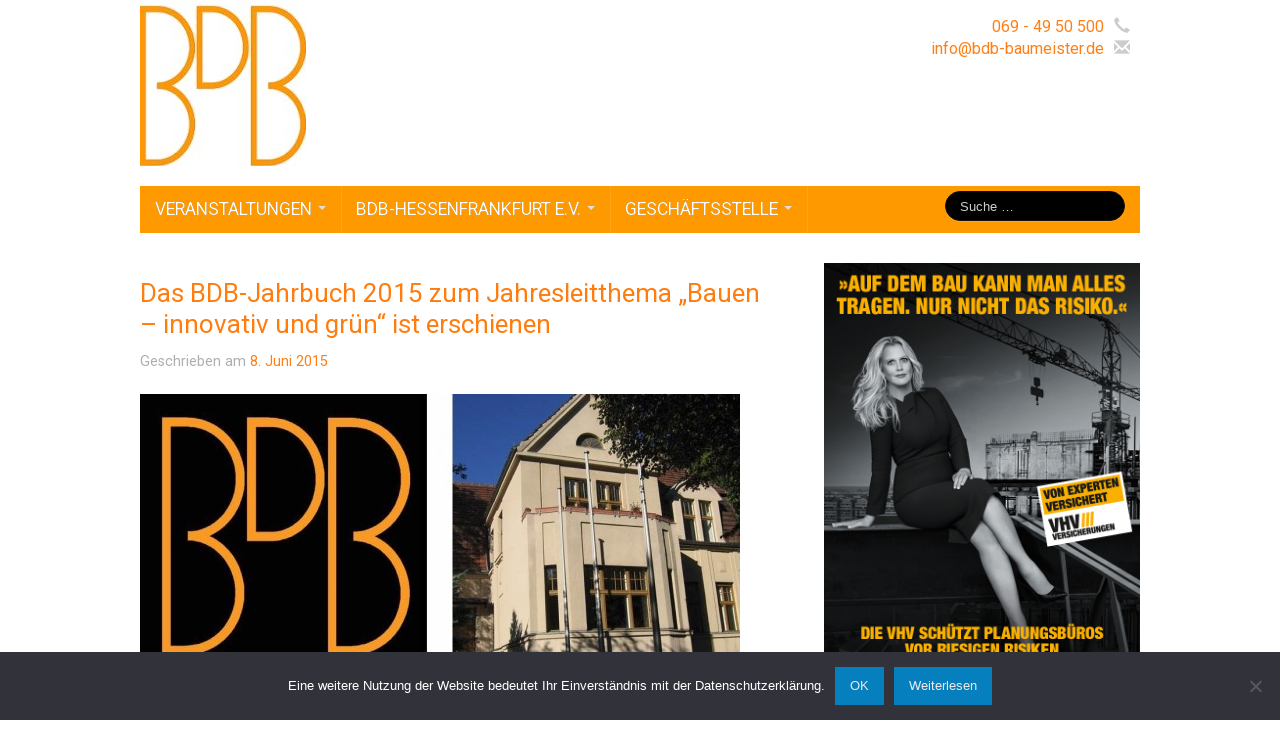

--- FILE ---
content_type: text/html; charset=UTF-8
request_url: https://bdb-baumeister.de/blog/2015/06/das-bdb-jahrbuch-2015-zum-jahresleitthema-bauen-innovativ-und-gruen-ist-erschienen/
body_size: 21932
content:
<!DOCTYPE html>
<!--[if lt IE 7]>
<html class="ie ie6 lte9 lte8 lte7" lang="de">
<![endif]-->
<!--[if IE 7]>
<html class="ie ie7 lte9 lte8 lte7" lang="de">
<![endif]-->
<!--[if IE 8]>
<html class="ie ie8 lte9 lte8" lang="de">
<![endif]-->
<!--[if IE 9]>
<html class="ie ie9" lang="de">
<![endif]-->
<!--[if gt IE 9]>  <html lang="de"> <![endif]-->
<!--[if !IE]>
<html lang="de">
<![endif]-->
<head>
	<meta charset="UTF-8" />
	<meta name="viewport" content="width=device-width" />

	
	<link rel="profile" href="http://gmpg.org/xfn/11" />
	<link rel="pingback" href="https://bdb-baumeister.de/xmlrpc.php" />

	<!-- IE6-8 support of HTML5 elements -->
	<!--[if lt IE 9]>
		<script src="https://bdb-baumeister.de/wp-content/themes/ifeaturepro5/inc/js/html5.js" type="text/javascript"></script>
	<![endif]-->

	<title>Das BDB-Jahrbuch 2015 zum Jahresleitthema „Bauen – innovativ und grün“ ist erschienen &#8211; BDB-BAUMEISTER</title>
<meta name='robots' content='max-image-preview:large' />
	<style>img:is([sizes="auto" i], [sizes^="auto," i]) { contain-intrinsic-size: 3000px 1500px }</style>
	<link rel="alternate" type="application/rss+xml" title="BDB-BAUMEISTER &raquo; Feed" href="https://bdb-baumeister.de/feed/" />
<link rel="alternate" type="application/rss+xml" title="BDB-BAUMEISTER &raquo; Kommentar-Feed" href="https://bdb-baumeister.de/comments/feed/" />
			<link rel="shortcut icon" href="http://bdb-baumeister.de/wp-content/uploads/2015/05/bdb_logo.jpg" type="image/x-icon"/>
			<script>
window._wpemojiSettings = {"baseUrl":"https:\/\/s.w.org\/images\/core\/emoji\/15.0.3\/72x72\/","ext":".png","svgUrl":"https:\/\/s.w.org\/images\/core\/emoji\/15.0.3\/svg\/","svgExt":".svg","source":{"concatemoji":"https:\/\/bdb-baumeister.de\/wp-includes\/js\/wp-emoji-release.min.js?ver=6.7.4"}};
/*! This file is auto-generated */
!function(i,n){var o,s,e;function c(e){try{var t={supportTests:e,timestamp:(new Date).valueOf()};sessionStorage.setItem(o,JSON.stringify(t))}catch(e){}}function p(e,t,n){e.clearRect(0,0,e.canvas.width,e.canvas.height),e.fillText(t,0,0);var t=new Uint32Array(e.getImageData(0,0,e.canvas.width,e.canvas.height).data),r=(e.clearRect(0,0,e.canvas.width,e.canvas.height),e.fillText(n,0,0),new Uint32Array(e.getImageData(0,0,e.canvas.width,e.canvas.height).data));return t.every(function(e,t){return e===r[t]})}function u(e,t,n){switch(t){case"flag":return n(e,"\ud83c\udff3\ufe0f\u200d\u26a7\ufe0f","\ud83c\udff3\ufe0f\u200b\u26a7\ufe0f")?!1:!n(e,"\ud83c\uddfa\ud83c\uddf3","\ud83c\uddfa\u200b\ud83c\uddf3")&&!n(e,"\ud83c\udff4\udb40\udc67\udb40\udc62\udb40\udc65\udb40\udc6e\udb40\udc67\udb40\udc7f","\ud83c\udff4\u200b\udb40\udc67\u200b\udb40\udc62\u200b\udb40\udc65\u200b\udb40\udc6e\u200b\udb40\udc67\u200b\udb40\udc7f");case"emoji":return!n(e,"\ud83d\udc26\u200d\u2b1b","\ud83d\udc26\u200b\u2b1b")}return!1}function f(e,t,n){var r="undefined"!=typeof WorkerGlobalScope&&self instanceof WorkerGlobalScope?new OffscreenCanvas(300,150):i.createElement("canvas"),a=r.getContext("2d",{willReadFrequently:!0}),o=(a.textBaseline="top",a.font="600 32px Arial",{});return e.forEach(function(e){o[e]=t(a,e,n)}),o}function t(e){var t=i.createElement("script");t.src=e,t.defer=!0,i.head.appendChild(t)}"undefined"!=typeof Promise&&(o="wpEmojiSettingsSupports",s=["flag","emoji"],n.supports={everything:!0,everythingExceptFlag:!0},e=new Promise(function(e){i.addEventListener("DOMContentLoaded",e,{once:!0})}),new Promise(function(t){var n=function(){try{var e=JSON.parse(sessionStorage.getItem(o));if("object"==typeof e&&"number"==typeof e.timestamp&&(new Date).valueOf()<e.timestamp+604800&&"object"==typeof e.supportTests)return e.supportTests}catch(e){}return null}();if(!n){if("undefined"!=typeof Worker&&"undefined"!=typeof OffscreenCanvas&&"undefined"!=typeof URL&&URL.createObjectURL&&"undefined"!=typeof Blob)try{var e="postMessage("+f.toString()+"("+[JSON.stringify(s),u.toString(),p.toString()].join(",")+"));",r=new Blob([e],{type:"text/javascript"}),a=new Worker(URL.createObjectURL(r),{name:"wpTestEmojiSupports"});return void(a.onmessage=function(e){c(n=e.data),a.terminate(),t(n)})}catch(e){}c(n=f(s,u,p))}t(n)}).then(function(e){for(var t in e)n.supports[t]=e[t],n.supports.everything=n.supports.everything&&n.supports[t],"flag"!==t&&(n.supports.everythingExceptFlag=n.supports.everythingExceptFlag&&n.supports[t]);n.supports.everythingExceptFlag=n.supports.everythingExceptFlag&&!n.supports.flag,n.DOMReady=!1,n.readyCallback=function(){n.DOMReady=!0}}).then(function(){return e}).then(function(){var e;n.supports.everything||(n.readyCallback(),(e=n.source||{}).concatemoji?t(e.concatemoji):e.wpemoji&&e.twemoji&&(t(e.twemoji),t(e.wpemoji)))}))}((window,document),window._wpemojiSettings);
</script>
<style id='wp-emoji-styles-inline-css'>

	img.wp-smiley, img.emoji {
		display: inline !important;
		border: none !important;
		box-shadow: none !important;
		height: 1em !important;
		width: 1em !important;
		margin: 0 0.07em !important;
		vertical-align: -0.1em !important;
		background: none !important;
		padding: 0 !important;
	}
</style>
<link rel='stylesheet' id='wp-block-library-css' href='https://bdb-baumeister.de/wp-includes/css/dist/block-library/style.min.css?ver=6.7.4' media='all' />
<style id='wp-block-library-theme-inline-css'>
.wp-block-audio :where(figcaption){color:#555;font-size:13px;text-align:center}.is-dark-theme .wp-block-audio :where(figcaption){color:#ffffffa6}.wp-block-audio{margin:0 0 1em}.wp-block-code{border:1px solid #ccc;border-radius:4px;font-family:Menlo,Consolas,monaco,monospace;padding:.8em 1em}.wp-block-embed :where(figcaption){color:#555;font-size:13px;text-align:center}.is-dark-theme .wp-block-embed :where(figcaption){color:#ffffffa6}.wp-block-embed{margin:0 0 1em}.blocks-gallery-caption{color:#555;font-size:13px;text-align:center}.is-dark-theme .blocks-gallery-caption{color:#ffffffa6}:root :where(.wp-block-image figcaption){color:#555;font-size:13px;text-align:center}.is-dark-theme :root :where(.wp-block-image figcaption){color:#ffffffa6}.wp-block-image{margin:0 0 1em}.wp-block-pullquote{border-bottom:4px solid;border-top:4px solid;color:currentColor;margin-bottom:1.75em}.wp-block-pullquote cite,.wp-block-pullquote footer,.wp-block-pullquote__citation{color:currentColor;font-size:.8125em;font-style:normal;text-transform:uppercase}.wp-block-quote{border-left:.25em solid;margin:0 0 1.75em;padding-left:1em}.wp-block-quote cite,.wp-block-quote footer{color:currentColor;font-size:.8125em;font-style:normal;position:relative}.wp-block-quote:where(.has-text-align-right){border-left:none;border-right:.25em solid;padding-left:0;padding-right:1em}.wp-block-quote:where(.has-text-align-center){border:none;padding-left:0}.wp-block-quote.is-large,.wp-block-quote.is-style-large,.wp-block-quote:where(.is-style-plain){border:none}.wp-block-search .wp-block-search__label{font-weight:700}.wp-block-search__button{border:1px solid #ccc;padding:.375em .625em}:where(.wp-block-group.has-background){padding:1.25em 2.375em}.wp-block-separator.has-css-opacity{opacity:.4}.wp-block-separator{border:none;border-bottom:2px solid;margin-left:auto;margin-right:auto}.wp-block-separator.has-alpha-channel-opacity{opacity:1}.wp-block-separator:not(.is-style-wide):not(.is-style-dots){width:100px}.wp-block-separator.has-background:not(.is-style-dots){border-bottom:none;height:1px}.wp-block-separator.has-background:not(.is-style-wide):not(.is-style-dots){height:2px}.wp-block-table{margin:0 0 1em}.wp-block-table td,.wp-block-table th{word-break:normal}.wp-block-table :where(figcaption){color:#555;font-size:13px;text-align:center}.is-dark-theme .wp-block-table :where(figcaption){color:#ffffffa6}.wp-block-video :where(figcaption){color:#555;font-size:13px;text-align:center}.is-dark-theme .wp-block-video :where(figcaption){color:#ffffffa6}.wp-block-video{margin:0 0 1em}:root :where(.wp-block-template-part.has-background){margin-bottom:0;margin-top:0;padding:1.25em 2.375em}
</style>
<style id='classic-theme-styles-inline-css'>
/*! This file is auto-generated */
.wp-block-button__link{color:#fff;background-color:#32373c;border-radius:9999px;box-shadow:none;text-decoration:none;padding:calc(.667em + 2px) calc(1.333em + 2px);font-size:1.125em}.wp-block-file__button{background:#32373c;color:#fff;text-decoration:none}
</style>
<style id='global-styles-inline-css'>
:root{--wp--preset--aspect-ratio--square: 1;--wp--preset--aspect-ratio--4-3: 4/3;--wp--preset--aspect-ratio--3-4: 3/4;--wp--preset--aspect-ratio--3-2: 3/2;--wp--preset--aspect-ratio--2-3: 2/3;--wp--preset--aspect-ratio--16-9: 16/9;--wp--preset--aspect-ratio--9-16: 9/16;--wp--preset--color--black: #000000;--wp--preset--color--cyan-bluish-gray: #abb8c3;--wp--preset--color--white: #ffffff;--wp--preset--color--pale-pink: #f78da7;--wp--preset--color--vivid-red: #cf2e2e;--wp--preset--color--luminous-vivid-orange: #ff6900;--wp--preset--color--luminous-vivid-amber: #fcb900;--wp--preset--color--light-green-cyan: #7bdcb5;--wp--preset--color--vivid-green-cyan: #00d084;--wp--preset--color--pale-cyan-blue: #8ed1fc;--wp--preset--color--vivid-cyan-blue: #0693e3;--wp--preset--color--vivid-purple: #9b51e0;--wp--preset--color--gray: #777;--wp--preset--color--light-gray: #f5f5f5;--wp--preset--color--dark-blue: #236390;--wp--preset--color--blue: #0286cf;--wp--preset--color--green: #3A6D07;--wp--preset--color--legacy: #b6b6b6;--wp--preset--color--orange: #FF7D0F;--wp--preset--color--pink: #ff689b;--wp--preset--color--red: #85001e;--wp--preset--gradient--vivid-cyan-blue-to-vivid-purple: linear-gradient(135deg,rgba(6,147,227,1) 0%,rgb(155,81,224) 100%);--wp--preset--gradient--light-green-cyan-to-vivid-green-cyan: linear-gradient(135deg,rgb(122,220,180) 0%,rgb(0,208,130) 100%);--wp--preset--gradient--luminous-vivid-amber-to-luminous-vivid-orange: linear-gradient(135deg,rgba(252,185,0,1) 0%,rgba(255,105,0,1) 100%);--wp--preset--gradient--luminous-vivid-orange-to-vivid-red: linear-gradient(135deg,rgba(255,105,0,1) 0%,rgb(207,46,46) 100%);--wp--preset--gradient--very-light-gray-to-cyan-bluish-gray: linear-gradient(135deg,rgb(238,238,238) 0%,rgb(169,184,195) 100%);--wp--preset--gradient--cool-to-warm-spectrum: linear-gradient(135deg,rgb(74,234,220) 0%,rgb(151,120,209) 20%,rgb(207,42,186) 40%,rgb(238,44,130) 60%,rgb(251,105,98) 80%,rgb(254,248,76) 100%);--wp--preset--gradient--blush-light-purple: linear-gradient(135deg,rgb(255,206,236) 0%,rgb(152,150,240) 100%);--wp--preset--gradient--blush-bordeaux: linear-gradient(135deg,rgb(254,205,165) 0%,rgb(254,45,45) 50%,rgb(107,0,62) 100%);--wp--preset--gradient--luminous-dusk: linear-gradient(135deg,rgb(255,203,112) 0%,rgb(199,81,192) 50%,rgb(65,88,208) 100%);--wp--preset--gradient--pale-ocean: linear-gradient(135deg,rgb(255,245,203) 0%,rgb(182,227,212) 50%,rgb(51,167,181) 100%);--wp--preset--gradient--electric-grass: linear-gradient(135deg,rgb(202,248,128) 0%,rgb(113,206,126) 100%);--wp--preset--gradient--midnight: linear-gradient(135deg,rgb(2,3,129) 0%,rgb(40,116,252) 100%);--wp--preset--font-size--small: 13px;--wp--preset--font-size--medium: 20px;--wp--preset--font-size--large: 36px;--wp--preset--font-size--x-large: 42px;--wp--preset--spacing--20: 0.44rem;--wp--preset--spacing--30: 0.67rem;--wp--preset--spacing--40: 1rem;--wp--preset--spacing--50: 1.5rem;--wp--preset--spacing--60: 2.25rem;--wp--preset--spacing--70: 3.38rem;--wp--preset--spacing--80: 5.06rem;--wp--preset--shadow--natural: 6px 6px 9px rgba(0, 0, 0, 0.2);--wp--preset--shadow--deep: 12px 12px 50px rgba(0, 0, 0, 0.4);--wp--preset--shadow--sharp: 6px 6px 0px rgba(0, 0, 0, 0.2);--wp--preset--shadow--outlined: 6px 6px 0px -3px rgba(255, 255, 255, 1), 6px 6px rgba(0, 0, 0, 1);--wp--preset--shadow--crisp: 6px 6px 0px rgba(0, 0, 0, 1);}:where(.is-layout-flex){gap: 0.5em;}:where(.is-layout-grid){gap: 0.5em;}body .is-layout-flex{display: flex;}.is-layout-flex{flex-wrap: wrap;align-items: center;}.is-layout-flex > :is(*, div){margin: 0;}body .is-layout-grid{display: grid;}.is-layout-grid > :is(*, div){margin: 0;}:where(.wp-block-columns.is-layout-flex){gap: 2em;}:where(.wp-block-columns.is-layout-grid){gap: 2em;}:where(.wp-block-post-template.is-layout-flex){gap: 1.25em;}:where(.wp-block-post-template.is-layout-grid){gap: 1.25em;}.has-black-color{color: var(--wp--preset--color--black) !important;}.has-cyan-bluish-gray-color{color: var(--wp--preset--color--cyan-bluish-gray) !important;}.has-white-color{color: var(--wp--preset--color--white) !important;}.has-pale-pink-color{color: var(--wp--preset--color--pale-pink) !important;}.has-vivid-red-color{color: var(--wp--preset--color--vivid-red) !important;}.has-luminous-vivid-orange-color{color: var(--wp--preset--color--luminous-vivid-orange) !important;}.has-luminous-vivid-amber-color{color: var(--wp--preset--color--luminous-vivid-amber) !important;}.has-light-green-cyan-color{color: var(--wp--preset--color--light-green-cyan) !important;}.has-vivid-green-cyan-color{color: var(--wp--preset--color--vivid-green-cyan) !important;}.has-pale-cyan-blue-color{color: var(--wp--preset--color--pale-cyan-blue) !important;}.has-vivid-cyan-blue-color{color: var(--wp--preset--color--vivid-cyan-blue) !important;}.has-vivid-purple-color{color: var(--wp--preset--color--vivid-purple) !important;}.has-black-background-color{background-color: var(--wp--preset--color--black) !important;}.has-cyan-bluish-gray-background-color{background-color: var(--wp--preset--color--cyan-bluish-gray) !important;}.has-white-background-color{background-color: var(--wp--preset--color--white) !important;}.has-pale-pink-background-color{background-color: var(--wp--preset--color--pale-pink) !important;}.has-vivid-red-background-color{background-color: var(--wp--preset--color--vivid-red) !important;}.has-luminous-vivid-orange-background-color{background-color: var(--wp--preset--color--luminous-vivid-orange) !important;}.has-luminous-vivid-amber-background-color{background-color: var(--wp--preset--color--luminous-vivid-amber) !important;}.has-light-green-cyan-background-color{background-color: var(--wp--preset--color--light-green-cyan) !important;}.has-vivid-green-cyan-background-color{background-color: var(--wp--preset--color--vivid-green-cyan) !important;}.has-pale-cyan-blue-background-color{background-color: var(--wp--preset--color--pale-cyan-blue) !important;}.has-vivid-cyan-blue-background-color{background-color: var(--wp--preset--color--vivid-cyan-blue) !important;}.has-vivid-purple-background-color{background-color: var(--wp--preset--color--vivid-purple) !important;}.has-black-border-color{border-color: var(--wp--preset--color--black) !important;}.has-cyan-bluish-gray-border-color{border-color: var(--wp--preset--color--cyan-bluish-gray) !important;}.has-white-border-color{border-color: var(--wp--preset--color--white) !important;}.has-pale-pink-border-color{border-color: var(--wp--preset--color--pale-pink) !important;}.has-vivid-red-border-color{border-color: var(--wp--preset--color--vivid-red) !important;}.has-luminous-vivid-orange-border-color{border-color: var(--wp--preset--color--luminous-vivid-orange) !important;}.has-luminous-vivid-amber-border-color{border-color: var(--wp--preset--color--luminous-vivid-amber) !important;}.has-light-green-cyan-border-color{border-color: var(--wp--preset--color--light-green-cyan) !important;}.has-vivid-green-cyan-border-color{border-color: var(--wp--preset--color--vivid-green-cyan) !important;}.has-pale-cyan-blue-border-color{border-color: var(--wp--preset--color--pale-cyan-blue) !important;}.has-vivid-cyan-blue-border-color{border-color: var(--wp--preset--color--vivid-cyan-blue) !important;}.has-vivid-purple-border-color{border-color: var(--wp--preset--color--vivid-purple) !important;}.has-vivid-cyan-blue-to-vivid-purple-gradient-background{background: var(--wp--preset--gradient--vivid-cyan-blue-to-vivid-purple) !important;}.has-light-green-cyan-to-vivid-green-cyan-gradient-background{background: var(--wp--preset--gradient--light-green-cyan-to-vivid-green-cyan) !important;}.has-luminous-vivid-amber-to-luminous-vivid-orange-gradient-background{background: var(--wp--preset--gradient--luminous-vivid-amber-to-luminous-vivid-orange) !important;}.has-luminous-vivid-orange-to-vivid-red-gradient-background{background: var(--wp--preset--gradient--luminous-vivid-orange-to-vivid-red) !important;}.has-very-light-gray-to-cyan-bluish-gray-gradient-background{background: var(--wp--preset--gradient--very-light-gray-to-cyan-bluish-gray) !important;}.has-cool-to-warm-spectrum-gradient-background{background: var(--wp--preset--gradient--cool-to-warm-spectrum) !important;}.has-blush-light-purple-gradient-background{background: var(--wp--preset--gradient--blush-light-purple) !important;}.has-blush-bordeaux-gradient-background{background: var(--wp--preset--gradient--blush-bordeaux) !important;}.has-luminous-dusk-gradient-background{background: var(--wp--preset--gradient--luminous-dusk) !important;}.has-pale-ocean-gradient-background{background: var(--wp--preset--gradient--pale-ocean) !important;}.has-electric-grass-gradient-background{background: var(--wp--preset--gradient--electric-grass) !important;}.has-midnight-gradient-background{background: var(--wp--preset--gradient--midnight) !important;}.has-small-font-size{font-size: var(--wp--preset--font-size--small) !important;}.has-medium-font-size{font-size: var(--wp--preset--font-size--medium) !important;}.has-large-font-size{font-size: var(--wp--preset--font-size--large) !important;}.has-x-large-font-size{font-size: var(--wp--preset--font-size--x-large) !important;}
:where(.wp-block-post-template.is-layout-flex){gap: 1.25em;}:where(.wp-block-post-template.is-layout-grid){gap: 1.25em;}
:where(.wp-block-columns.is-layout-flex){gap: 2em;}:where(.wp-block-columns.is-layout-grid){gap: 2em;}
:root :where(.wp-block-pullquote){font-size: 1.5em;line-height: 1.6;}
</style>
<link rel='stylesheet' id='cptch_stylesheet-css' href='https://bdb-baumeister.de/wp-content/plugins/captcha/css/front_end_style.css?ver=4.4.5' media='all' />
<link rel='stylesheet' id='dashicons-css' href='https://bdb-baumeister.de/wp-includes/css/dashicons.min.css?ver=6.7.4' media='all' />
<link rel='stylesheet' id='cptch_desktop_style-css' href='https://bdb-baumeister.de/wp-content/plugins/captcha/css/desktop_style.css?ver=4.4.5' media='all' />
<link rel='stylesheet' id='cookie-notice-front-css' href='https://bdb-baumeister.de/wp-content/plugins/cookie-notice/css/front.min.css?ver=2.5.5' media='all' />
<link rel='stylesheet' id='events-manager-css' href='https://bdb-baumeister.de/wp-content/plugins/events-manager/includes/css/events-manager.min.css?ver=6.6.3' media='all' />
<style id='events-manager-inline-css'>
body .em { --font-family : inherit; --font-weight : inherit; --font-size : 1em; --line-height : inherit; }
</style>
<link rel='stylesheet' id='events-manager-pro-css' href='https://bdb-baumeister.de/wp-content/plugins/events-manager-pro/includes/css/events-manager-pro.css?ver=3.2.9' media='all' />
<link rel='stylesheet' id='pdfprnt_frontend-css' href='https://bdb-baumeister.de/wp-content/plugins/pdf-print/css/frontend.css?ver=2.4.0' media='all' />
<link rel='stylesheet' id='shortcode_style-css' href='https://bdb-baumeister.de/wp-content/themes/ifeaturepro5/elements/shortcodes/lib/css/shortcodes.css?ver=6.7.4' media='all' />
<link rel='stylesheet' id='elements_style-css' href='https://bdb-baumeister.de/wp-content/themes/ifeaturepro5/elements/lib/css/elements.css?ver=6.7.4' media='all' />
<link rel='stylesheet' id='jcarousel-skin-css' href='https://bdb-baumeister.de/wp-content/themes/ifeaturepro5/elements/lib/css/jcarousel/skin.css?ver=6.7.4' media='all' />
<link rel='stylesheet' id='bootstrap-style-css' href='https://bdb-baumeister.de/wp-content/themes/ifeaturepro5/cyberchimps/lib/bootstrap/css/bootstrap.min.css?ver=2.0.4' media='all' />
<link rel='stylesheet' id='bootstrap-responsive-style-css' href='https://bdb-baumeister.de/wp-content/themes/ifeaturepro5/cyberchimps/lib/bootstrap/css/bootstrap-responsive.min.css?ver=2.0.4' media='all' />
<link rel='stylesheet' id='font-awesome-css' href='https://bdb-baumeister.de/wp-content/themes/ifeaturepro5/cyberchimps/lib/css/font-awesome.min.css?ver=6.7.4' media='all' />
<link rel='stylesheet' id='cyberchimps_responsive-css' href='https://bdb-baumeister.de/wp-content/themes/ifeaturepro5/cyberchimps/lib/bootstrap/css/cyberchimps-responsive.min.css?ver=1.0' media='all' />
<link rel='stylesheet' id='core-style-css' href='https://bdb-baumeister.de/wp-content/themes/ifeaturepro5/cyberchimps/lib/css/core.css?ver=1.0' media='all' />
<link rel='stylesheet' id='style-css' href='https://bdb-baumeister.de/wp-content/themes/ifeaturepro5/style.css?ver=1.0' media='all' />
<link rel='stylesheet' id='skin-style-css' href='https://bdb-baumeister.de/wp-content/themes/ifeaturepro5/inc/css/skins/orange.css?ver=1.0' media='all' />
<script id="cookie-notice-front-js-before">
var cnArgs = {"ajaxUrl":"https:\/\/bdb-baumeister.de\/wp-admin\/admin-ajax.php","nonce":"5f015e88a2","hideEffect":"fade","position":"bottom","onScroll":true,"onScrollOffset":50,"onClick":false,"cookieName":"cookie_notice_accepted","cookieTime":2592000,"cookieTimeRejected":2592000,"globalCookie":false,"redirection":false,"cache":false,"revokeCookies":false,"revokeCookiesOpt":"automatic"};
</script>
<script src="https://bdb-baumeister.de/wp-content/plugins/cookie-notice/js/front.min.js?ver=2.5.5" id="cookie-notice-front-js"></script>
<script src="https://bdb-baumeister.de/wp-includes/js/jquery/jquery.min.js?ver=3.7.1" id="jquery-core-js"></script>
<script src="https://bdb-baumeister.de/wp-includes/js/jquery/jquery-migrate.min.js?ver=3.4.1" id="jquery-migrate-js"></script>
<script src="https://bdb-baumeister.de/wp-includes/js/jquery/ui/core.min.js?ver=1.13.3" id="jquery-ui-core-js"></script>
<script src="https://bdb-baumeister.de/wp-includes/js/jquery/ui/mouse.min.js?ver=1.13.3" id="jquery-ui-mouse-js"></script>
<script src="https://bdb-baumeister.de/wp-includes/js/jquery/ui/sortable.min.js?ver=1.13.3" id="jquery-ui-sortable-js"></script>
<script src="https://bdb-baumeister.de/wp-includes/js/jquery/ui/datepicker.min.js?ver=1.13.3" id="jquery-ui-datepicker-js"></script>
<script id="jquery-ui-datepicker-js-after">
jQuery(function(jQuery){jQuery.datepicker.setDefaults({"closeText":"Schlie\u00dfen","currentText":"Heute","monthNames":["Januar","Februar","M\u00e4rz","April","Mai","Juni","Juli","August","September","Oktober","November","Dezember"],"monthNamesShort":["Jan.","Feb.","M\u00e4rz","Apr.","Mai","Juni","Juli","Aug.","Sep.","Okt.","Nov.","Dez."],"nextText":"Weiter","prevText":"Zur\u00fcck","dayNames":["Sonntag","Montag","Dienstag","Mittwoch","Donnerstag","Freitag","Samstag"],"dayNamesShort":["So.","Mo.","Di.","Mi.","Do.","Fr.","Sa."],"dayNamesMin":["S","M","D","M","D","F","S"],"dateFormat":"d. MM yy","firstDay":1,"isRTL":false});});
</script>
<script src="https://bdb-baumeister.de/wp-includes/js/jquery/ui/resizable.min.js?ver=1.13.3" id="jquery-ui-resizable-js"></script>
<script src="https://bdb-baumeister.de/wp-includes/js/jquery/ui/draggable.min.js?ver=1.13.3" id="jquery-ui-draggable-js"></script>
<script src="https://bdb-baumeister.de/wp-includes/js/jquery/ui/controlgroup.min.js?ver=1.13.3" id="jquery-ui-controlgroup-js"></script>
<script src="https://bdb-baumeister.de/wp-includes/js/jquery/ui/checkboxradio.min.js?ver=1.13.3" id="jquery-ui-checkboxradio-js"></script>
<script src="https://bdb-baumeister.de/wp-includes/js/jquery/ui/button.min.js?ver=1.13.3" id="jquery-ui-button-js"></script>
<script src="https://bdb-baumeister.de/wp-includes/js/jquery/ui/dialog.min.js?ver=1.13.3" id="jquery-ui-dialog-js"></script>
<script id="events-manager-js-extra">
var EM = {"ajaxurl":"https:\/\/bdb-baumeister.de\/wp-admin\/admin-ajax.php","locationajaxurl":"https:\/\/bdb-baumeister.de\/wp-admin\/admin-ajax.php?action=locations_search","firstDay":"1","locale":"de","dateFormat":"yy-mm-dd","ui_css":"https:\/\/bdb-baumeister.de\/wp-content\/plugins\/events-manager\/includes\/css\/jquery-ui\/build.min.css","show24hours":"1","is_ssl":"1","autocomplete_limit":"10","calendar":{"breakpoints":{"small":560,"medium":908,"large":false}},"phone":"","datepicker":{"format":"d.m.Y","locale":"de"},"search":{"breakpoints":{"small":650,"medium":850,"full":false}},"url":"https:\/\/bdb-baumeister.de\/wp-content\/plugins\/events-manager","bookingInProgress":"Bitte warte, w\u00e4hrend die Buchung abgeschickt wird.","tickets_save":"Ticket speichern","bookingajaxurl":"https:\/\/bdb-baumeister.de\/wp-admin\/admin-ajax.php","bookings_export_save":"Buchungen exportieren","bookings_settings_save":"Einstellungen speichern","booking_delete":"Bist du dir sicher, dass du es l\u00f6schen m\u00f6chtest?","booking_offset":"30","bookings":{"submit_button":{"text":{"default":"Buchung absenden","free":"Buchung absenden","payment":"Buchung absenden","processing":"Processing ..."}},"update_listener":""},"bb_full":"Ausverkauft","bb_book":"Jetzt buchen","bb_booking":"Arbeite ...","bb_booked":"Buchung abgesendet","bb_error":"Fehler bei der Buchung. Nochmal versuchen?","bb_cancel":"Abbrechen","bb_canceling":"Stornieren ...","bb_cancelled":"Storno erfolgt.","bb_cancel_error":"Fehler bei der Stornierung. Nochmal versuchen?","txt_search":"Suche","txt_searching":"Suche...","txt_loading":"Wird geladen\u00a0\u2026","cache":"","api_nonce":"aaa9cc74f4","attendance_api_url":"https:\/\/bdb-baumeister.de\/wp-json\/events-manager\/v1\/attendance"};
</script>
<script src="https://bdb-baumeister.de/wp-content/plugins/events-manager/includes/js/events-manager.js?ver=6.6.3" id="events-manager-js"></script>
<script src="https://bdb-baumeister.de/wp-content/plugins/events-manager/includes/external/flatpickr/l10n/de.js?ver=6.6.3" id="em-flatpickr-localization-js"></script>
<script src="https://bdb-baumeister.de/wp-content/plugins/events-manager-pro/includes/js/events-manager-pro.js?ver=3.2.9" id="events-manager-pro-js"></script>
<script src="https://bdb-baumeister.de/wp-content/themes/ifeaturepro5/cyberchimps/lib/js/gallery-lightbox.min.js?ver=1.0" id="gallery-lightbox-js"></script>
<script src="https://bdb-baumeister.de/wp-content/themes/ifeaturepro5/cyberchimps/lib/js/jquery.slimbox.min.js?ver=1.0" id="slimbox-js"></script>
<script src="https://bdb-baumeister.de/wp-content/themes/ifeaturepro5/cyberchimps/lib/js/jquery.jcarousel.min.js?ver=1.0" id="jcarousel-js"></script>
<script src="https://bdb-baumeister.de/wp-content/themes/ifeaturepro5/cyberchimps/lib/js/jquery.mobile.custom.min.js?ver=6.7.4" id="jquery-mobile-touch-js"></script>
<script src="https://bdb-baumeister.de/wp-content/themes/ifeaturepro5/cyberchimps/lib/js/swipe-call.min.js?ver=6.7.4" id="slider-call-js"></script>
<script src="https://bdb-baumeister.de/wp-content/themes/ifeaturepro5/cyberchimps/lib/js/core.min.js?ver=6.7.4" id="core-js-js"></script>
<script src="https://bdb-baumeister.de/wp-content/themes/ifeaturepro5/cyberchimps/lib/js/video.min.js?ver=6.7.4" id="video-js"></script>
<link rel="https://api.w.org/" href="https://bdb-baumeister.de/wp-json/" /><link rel="alternate" title="JSON" type="application/json" href="https://bdb-baumeister.de/wp-json/wp/v2/posts/2471" /><link rel="EditURI" type="application/rsd+xml" title="RSD" href="https://bdb-baumeister.de/xmlrpc.php?rsd" />
<meta name="generator" content="WordPress 6.7.4" />
<link rel="canonical" href="https://bdb-baumeister.de/blog/2015/06/das-bdb-jahrbuch-2015-zum-jahresleitthema-bauen-innovativ-und-gruen-ist-erschienen/" />
<link rel='shortlink' href='https://bdb-baumeister.de/?p=2471' />
<link rel="alternate" title="oEmbed (JSON)" type="application/json+oembed" href="https://bdb-baumeister.de/wp-json/oembed/1.0/embed?url=https%3A%2F%2Fbdb-baumeister.de%2Fblog%2F2015%2F06%2Fdas-bdb-jahrbuch-2015-zum-jahresleitthema-bauen-innovativ-und-gruen-ist-erschienen%2F" />
<link rel="alternate" title="oEmbed (XML)" type="text/xml+oembed" href="https://bdb-baumeister.de/wp-json/oembed/1.0/embed?url=https%3A%2F%2Fbdb-baumeister.de%2Fblog%2F2015%2F06%2Fdas-bdb-jahrbuch-2015-zum-jahresleitthema-bauen-innovativ-und-gruen-ist-erschienen%2F&#038;format=xml" />
<style type="text/css" media="screen"></style>		<style type="text/css">
			.em-coupon-message { display:inline-block; margin:5px 0 0; }
			.em-coupon-success { color:green; }
			.em-coupon-error { color:red; }
			.em-cart-coupons-form .em-coupon-message{ margin:0 20px 0 0; }
			.em-coupon-error .em-icon {
				background-color: red;
				-webkit-mask-image: var(--icon-cross-circle);
				mask-image: var(--icon-cross-circle);
			}
			.em-coupon-success .em-icon {
				background-color: green;
				-webkit-mask-image: var(--icon-checkmark-circle);
				mask-image: var(--icon-checkmark-circle);
			}
			.em-coupon-code.loading {
				background: var(--icon-spinner) calc(100% - 10px) 50% no-repeat;
				background-size: 20px;
			}
		</style>
		
	<style type="text/css">


		/* for existing h1 */
		h1, h1.entry-title, .entry-content > h1,#twitter_bar a, .entry-summary > h1, .page-title
		{
			font-size:26px !important;
		}
				#twitter_bar small a {
			font-size:18px !important;
		}
		#twitter_bar .twitter-followers a{
			font-size:18px !important;
		}
				#twitter_bar p.tweet {
			font-size:16px;
			font-family:Google Fonts		}

		/* for existing h2 */
		#magazine .post-title,
		header#cc-header h2.site-description,
		.site-title, .box-widget-title, h2.entry-title, .cyberchimps-product-title, .respond-title, .comments-title, #portfolio_pro_section h2, .entry-content > h2, h2, .entry-summary > h2
		{
			font-size:22px !important;
		}


		/* for existing h3 */
		.widget-title, .entry-content > h3, h3, .comment-reply-title, .entry-summary > h3
		{
			font-size:18px !important;
		}

	</style>
<style type="text/css">.ie8 .container {max-width: 1040px;width:auto;}</style><style type="text/css">

</style>
<style>.recentcomments a{display:inline !important;padding:0 !important;margin:0 !important;}</style>
	<style type="text/css">
		body {
		background-color: #ffffff;background-image: none;		}
	</style>
	
		<style type="text/css" media="all">
		
		
			</style>

		<style type="text/css" media="all">
						body {
									font-size : 16px;
								font-family : Roboto;
								font-weight : normal;
						}

															a			{
				color:
					#ff7f17			;
			}
								a:hover			{
				color:
					#fa9f44			;
			}
												.container {
									 max-width : 1040px;
						}

			
								h1 {
						font-family						 : "Fira Sans", sans-serif;
						font-size						 : 26px;
						font-weight						 : Normal;
												}
									h2 {
						font-family							 : "Fira Sans", sans-serif;
						font-size							 : 22px;
						font-weight							 : Normal;
												}
								h3 {
						font-family							 : "Fira Sans", sans-serif;
						font-size							 : 18px;
						font-weight							 : Normal;
												}
			
		</style>
				<style id="wp-custom-css">
			article.post strong, article.page strong {
font-family: "Roboto", sans-serif;
}

h1, h2, h3, h4, h5, h6 {
font-family: "Roboto", sans-serif;
}

.widget-title {
font-family: "Roboto", sans-serif;
}

article.post, article.page, article.attachment {
    border: 0px solid #EAEAEA;
    box-shadow: 0 0px 0 0 #ADADAD;
    margin-left: -20px;
    margin-right: 0px;
    margin-bottom: 15px;
    background: #ffffff;
    line-height: 1.428em;
}


article.post p, article.page p {
    line-height: 1.428em;
}
    

#sidebar .widget-container {
    border: 0px solid #EAEAEA;
    box-shadow: 0 0px 0 0 #ADADAD;
    margin-bottom: 10px;
    background: #ffffff;
}


li {
    line-height: 171%;
}


#slider {
    margin-bottom: 15px;
}


.entry-title {
    margin-top: 15px;
}

.wp-caption {
    border: 0px solid #F0F0F0;
}

.site-footer #copyright {
    font-size: 10px;
}

.main-navigation .nav .active > a, .main-navigation .nav .current_page_item > a {
    color: #DDD;
    background: none repeat scroll 0% 0% #000000;
}

.main-navigation .navbar-inner {
    background: none repeat scroll 0% 0% #FF9900;
    border-color: #F98F25 #FF9900 #FF9900;
}

.carousel-caption {
white-space: nowrap !important;
}

@media print
{
.social_share_privacy { display:none; }
#secondary { display:none; }
#footer_widgets_wrapper { display:none; }
#footer_wrapper { display:none; }
#footer_menu { display:none; }
}

.page-header { display:none; }

#sidebar h3.widget-title {
    text-shadow: 0 0 0 rgba(0, 0, 0, 0.5);
    background: #FF9900;
    padding: 5px 10px 5px 20px;
    border-radius: 0px;
    border-color: #FFFFFF;
    font-size: 1.2em;
}

.main-navigation .nav > li > a {
    text-shadow: 0px 0px 0px rgba(0, 0, 0, 0.5);
}

.main-navigation .nav li.dropdown:hover ul.dropdown-menu {
	background: #FF9900;
}

.main-navigation .nav li ul li a:hover, .main-navigation .nav .current_page_item > a:hover {
	background-color: #000000;
}

.main-navigation .nav li.dropdown.active > .dropdown-toggle, .current-menu-ancestor.dropdown {
	background-color: #000000;
}

.main-navigation .nav > li > a:hover {
	background: #000000;
}

.main-navigation .nav > li {
    border-right: 1px solid #ffffff;
}

.carousel-caption {
    position: static;
    background: none repeat scroll 0 0 #000000;
}

.main-navigation .navbar-inner {
    border-color: #FFFFFF;
    border-radius: 0px;
}

.navbar-inverse .navbar-search .search-query {
    background-color: #000000;
    border-color: #111111;
    box-shadow: 0 1px 2px rgba(0, 0, 0, 0.1) inset, 0 1px 0 rgba(255, 255, 255, 0.15);
    color: #ffffff;
    transition: none 0s ease 0s;
}

.navbar-inverse .btn-navbar {
    background-color: #FF9900;
    border-color: rgba(0, 0, 0, 0);
}

.navbar-inverse .btn-navbar:hover {
    background-color: #FF9900;
    border-color: rgba(0, 0, 0, 0);
}


.nav-collapse.in .nav li {
    background-color: #ff9900;
}

.nav-collapse.in .nav li:hover {
    background-color: #ff9900;
}

.navbar-inverse .nav-collapse.in .nav > li.current-menu-item > a, .navbar-inverse .nav-collapse.in .nav > li.current-menu-ancestor > a {
    background: none repeat scroll 0 0 #000000;
}

.navbar-inverse .nav-collapse.in .dropdown-menu .active > a, .navbar-inverse .nav li.dropdown.active > .dropdown-toggle {
    color: #FFF;
    background-image: none;
    background-color: #000000 !important;
}

.nav-collapse.in {
    background-color: #ff9900;
}

.navbar-inverse .nav-collapse.in .nav > li > a:hover, .navbar-inverse .nav-collapse.in .dropdown-menu a:hover {
    background-color: #000000;
}

.pagination ul li.active a, .pagination ul li a:hover {
    background-color: #000000;
    border: 1px solid #000000;
}

.pagination ul li a {
    border: 1px solid #FF9900;
    color: #FFffff;
}

.pagination ul li a, .pagination ul li span {
    background: none repeat scroll 0 0 #FF9900;
    border: 1px solid #FF9900;
    border-radius: 0px;
    color: #ffffff;
}


.pagination ul li:first-child a, .pagination ul li:last-child a {
    border-radius: 0;
}

.navbar-inverse .navbar-search .search-query {
input::-moz-placeholder,
textarea::-moz-placeholder {
	color: #ffffff;
}

input::-ms-input-placeholder,
textarea::-ms-input-placeholder {
	color: #ffffff;
}

input::-webkit-input-placeholder,
textarea::-webkit-input-placeholder {
	color: #ffffff;
}
}


select {
width: 120px;
}

.wp-caption p.wp-caption-text {
    padding: 0;
    text-align: left;
}

.wp-caption {
    padding: 0;
    text-align: left;
   max-width: 100%;
}

.wp-caption img {
    max-width: 100%;
}


#sidebar .widget-container p {
    padding: 0;
}

#sidebar .widget-container ul {
    padding: 0;
}

.featured-image {
margin-top: 2px;
}

.comments-area {
    background: #ffffff none repeat scroll 0 0;
    border: 0 solid #eaeaea;
    border-radius: 0;
    box-shadow: 0 0 0 0 #adadad;
    margin-bottom: 30px;
    overflow: hidden;
    padding: 0px 30px 0px 0px;
}

.more-content {
    background: #ffffff none repeat scroll 0 0;
    border: 0 solid #eaeaea;
    border-radius: 0;
    box-shadow: 0 0 0 0 #adadad;
    margin-bottom: 15px;
    overflow: hidden;
    padding: 10px 0 5px;
}

.em-booking-form-details {
    width: 100%;
}

.em-booking-form label {
    width: 25%;
}

.em-booking-form-details input.input, .em-booking-form-details textarea {
    width: 70%;
}

.wp-caption.alignnone {
    margin-right: 0px;
}

.wp-block-image figcaption {
text-align: left;
font-size: 10.5px;
line-height: 1.4em;
}

.vorstand {
   table-layout: fixed;
    -webkit-hyphens: auto;     
    -moz-hyphens: auto;     
    -ms-hyphens: auto;     
    -o-hyphens: auto;     
    hyphens: auto;  
border-bottom: 1px solid #cccccc;
valign: top;

}

.main-navigation .nav > li {
    border-right: 0px;
    box-shadow: 0px;
}


#navigation .main-navigation .nav > li > a {
    border-top: 0px solid #FF7D0F;
}


.wp-block-image .alignleft {
    margin: .5em 20px 2em 0;
}

.em.pixelbones a {
	color: #ff7f17!important;
}

.em.em-event-booking-form h3.em-booking-section-title
{
	display: none!important;
}

.em.pixelbones td, .em.pixelbones th
{
	padding: 0px 0px!important;
}

.em-booking-buttons {
	color: #ff7f17!important;
}

.em.pixelbones .button.input, .em.pixelbones .input .button, .em.pixelbones .input button, .em.pixelbones .input input[type=button], .em.pixelbones .input input[type=reset], .em.pixelbones .input input[type=submit], .em.pixelbones button.input, .em.pixelbones input[type=button].input, .em.pixelbones input[type=reset].input, .em.pixelbones input[type=submit].input {
	background-color: #ff7f17!important;align-content;
	color: #FFF!important;
	font-size: 14px!important;
}

.wp-block-table td{
	border-width:0;
}


.page-id-15240 h2{
	color:#b52b97;
	margin-bottom:0;
	text-transform:uppercase;
	font-weight:bold;
	line-height:1.3;
}

.page-id-15240 p{
	color:#000;
	line-height:1.7 !important;
}

.page-id-15240 .entry-summary{
	padding-right:0;
	padding-top:0;
	padding-left:0;
	margin-left:0 !important;
}

.page-id-15240 article.page{
	margin-left:0;
}

.page-id-15240 #navigation{
	margin-bottom:0 !important;
}

.page-id-15240{
	overflow-x:hidden;
}

article#post-15240{
	margin-top:-15px
}

.justi{
	text-align:justify;
}

p.claim{
	padding: 24px 0!important;
}

.wahl-cta .wp-block-image{
	height:11em;
	float:left;
	position:relative;
	width:60px;
	padding-right:10px;
}


.wahl-cta .wp-block-image figure img{
	position:absolute;
	top:50%;
	transform:translatey(-50%);
	width:60px !important;	
}

@media (max-width: 320px){
	.wahl-cta .wp-block-image{
		height:unset;
		margin: 0;
	float:left;
	position:relative;
	width:50%;
	padding-right:0;
}
	
.wahl-cta .wp-block-image figure img{
	position:relative;
	top:0%;
	transform:translatey(0);
	width:auto; !important;	
}
}		</style>
		<script type="text/javascript"><!-- Piwik -->

  var _paq = _paq || [];
  _paq.push(['trackPageView']);
  _paq.push(['enableLinkTracking']);
  (function() {
    var u=(("https:" == document.location.protocol) ? "https" : "http") + "://bdb-baumeister.de/analytics/";
    _paq.push(['setTrackerUrl', u+'piwik.php']);
    _paq.push(['setSiteId', 1]);
    var d=document, g=d.createElement('script'), s=d.getElementsByTagName('script')[0]; g.type='text/javascript';
    g.defer=true; g.async=true; g.src=u+'piwik.js'; s.parentNode.insertBefore(g,s);
  })();


<p><img src="http://bdb-baumeister.de/analytics/piwik.php?idsite=1" style="border:0" alt="" /></p>
<!-- End Piwik Code --></script></head>

<body class="post-template-default single single-post postid-2471 single-format-standard custom-background wp-embed-responsive cookies-not-set cc-responsive">

<!-- ******************* Top Header ******************** -->

<!-- ********************** Header ******************** -->
<div id="header_section">
<div id="header_section" class="container-full-width">

	<div class="container">

		
			<div class="container-fluid">

					<header id="cc-header" class="row-fluid">
		<div class="span7">
					<div id="logo">
			<a href="https://bdb-baumeister.de" title="BDB-BAUMEISTER"><img src="http://bdb-baumeister.de/wp-content/uploads/2015/05/bdb_logo.jpg" alt="BDB-BAUMEISTER"></a>
		</div>
				</div>

		<div id="register" class="span5">
			
	<div class="contact_details">
		<div class="cc-telephone-number"><a href="tel:+49694950500">069 - 49 50 500</a><span class="glyphicon glyphicon-earphone"></span></div><div class="cc-email"><a href="mailto:info@bdb-baumeister.de">info@bdb-baumeister.de</a><span class="glyphicon glyphicon-envelope"></span></div>	</div>
			</div>
	</header>
	
			</div><!-- container fluid -->

	</div><!-- container -->

</div><!-- container full width -->


<!-- ******************** Menu *********************** -->

<div class="container-full-width" id="main_navigation">
	<div class="container">
		<div class="container-fluid">
			<nav id="navigation" role="navigation">
		      <div class="main-navigation navbar navbar-inverse">
		        <div class="navbar-inner">
		        	<div class="container">
		          			  					<div class="nav-collapse collapse" aria-expanded="true">
		            		          		<div class="menu-menubdb1-container"><ul id="menu-menubdb1" class="nav"><li id="menu-item-122" class="menu-item menu-item-type-post_type menu-item-object-page menu-item-has-children dropdown menu-item-122" data-dropdown="dropdown"><a href="https://bdb-baumeister.de/veranstaltungen/" class="dropdown-toggle">VERANSTALTUNGEN <b class="caret"></b> </a>
<ul class="dropdown-menu">
	<li id="menu-item-3945" class="menu-item menu-item-type-post_type menu-item-object-page menu-item-has-children grandchild menu-item-3945"><a href="https://bdb-baumeister.de/baumeister-akademie/">BAUMEISTER AKADEMIE</a>
	<ul>
		<li id="menu-item-4040" class="menu-item menu-item-type-post_type menu-item-object-page menu-item-has-children menu-item-4040"><a href="https://bdb-baumeister.de/baumeister-akademie/zertifikatslehrgang-qualitaetsmanager-baurecht-ba/">ZERTIFIKATSLEHRGANG: QUALITÄTSMANAGER BAURECHT .BA</a>
		<ul>
			<li id="menu-item-6661" class="menu-item menu-item-type-post_type menu-item-object-page menu-item-6661"><a href="https://bdb-baumeister.de/baumeister-akademie/zertifikatslehrgang-qualitaetsmanager-baurecht-ba/absolventen-zertifikatslehrgang-qualitaetsmanger-baurecht-ba/">ABSOLVENTEN DES ZERTIFIKATSLEHRGANG QUALITÄTSMANAGER BAURECHT .BA</a></li>
		</ul>
</li>
		<li id="menu-item-5318" class="menu-item menu-item-type-post_type menu-item-object-page menu-item-5318"><a href="https://bdb-baumeister.de/baumeister-akademie/bauschaeden-forum/">BAUSCHÄDEN-FORUM</a></li>
	</ul>
</li>
	<li id="menu-item-4755" class="menu-item menu-item-type-post_type menu-item-object-page menu-item-4755"><a href="https://bdb-baumeister.de/baumeister-akademie/dozenten/">DOZENTEN</a></li>
</ul>
</li>
<li id="menu-item-261" class="menu-item menu-item-type-custom menu-item-object-custom menu-item-home menu-item-has-children dropdown menu-item-261" data-dropdown="dropdown"><a href="http://bdb-baumeister.de" class="dropdown-toggle">BDB-HESSENFRANKFURT E.V. <b class="caret"></b> </a>
<ul class="dropdown-menu">
	<li id="menu-item-123" class="menu-item menu-item-type-post_type menu-item-object-page menu-item-123"><a href="https://bdb-baumeister.de/wir-ueber-uns/">WIR ÜBER UNS</a></li>
	<li id="menu-item-121" class="menu-item menu-item-type-post_type menu-item-object-page menu-item-has-children grandchild menu-item-121"><a href="https://bdb-baumeister.de/bdb/vorstand/">VORSTAND</a>
	<ul>
		<li id="menu-item-14585" class="menu-item menu-item-type-post_type menu-item-object-page menu-item-14585"><a href="https://bdb-baumeister.de/vorsitzende/">VORSITZENDE bisher</a></li>
	</ul>
</li>
	<li id="menu-item-6056" class="menu-item menu-item-type-post_type menu-item-object-page menu-item-6056"><a href="https://bdb-baumeister.de/ehrenbaumeisterwuerde-baumeister-bdb-h-c/">EHRENBAUMEISTERWÜRDE – BAUMEISTER BDB h.c.</a></li>
	<li id="menu-item-147" class="menu-item menu-item-type-post_type menu-item-object-page menu-item-147"><a href="https://bdb-baumeister.de/mitglied-werden/">MITGLIED WERDEN</a></li>
	<li id="menu-item-148" class="menu-item menu-item-type-post_type menu-item-object-page menu-item-148"><a href="https://bdb-baumeister.de/chronik/">CHRONIK</a></li>
	<li id="menu-item-9459" class="menu-item menu-item-type-post_type menu-item-object-page menu-item-9459"><a href="https://bdb-baumeister.de/initiative-zukunft-fachkraft/">INITIATIVE ZUKUNFT FACHKRAFT</a></li>
	<li id="menu-item-9531" class="menu-item menu-item-type-post_type menu-item-object-page menu-item-9531"><a href="https://bdb-baumeister.de/immotalk-am-golfplatz/">IMMOTALK AM GOLFPLATZ</a></li>
	<li id="menu-item-4089" class="menu-item menu-item-type-post_type menu-item-object-page menu-item-4089"><a href="https://bdb-baumeister.de/dialog-politik/">DIALOG POLITIK</a></li>
	<li id="menu-item-4240" class="menu-item menu-item-type-post_type menu-item-object-page menu-item-4240"><a href="https://bdb-baumeister.de/dialog-verbaende-institutionen-kammern/">DIALOG VERBÄNDE, INSTITUTIONEN, KAMMERN</a></li>
	<li id="menu-item-4247" class="menu-item menu-item-type-post_type menu-item-object-page menu-item-4247"><a href="https://bdb-baumeister.de/dialog-weitere/">DIALOG WEITERE</a></li>
	<li id="menu-item-146" class="menu-item menu-item-type-post_type menu-item-object-page menu-item-146"><a href="https://bdb-baumeister.de/berichte/">BERICHTE</a></li>
	<li id="menu-item-143" class="menu-item menu-item-type-post_type menu-item-object-page menu-item-143"><a href="https://bdb-baumeister.de/studenten/">STUDENTEN</a></li>
	<li id="menu-item-149" class="menu-item menu-item-type-post_type menu-item-object-page menu-item-149"><a href="https://bdb-baumeister.de/mitglieder/">UNSERE MITGLIEDER</a></li>
	<li id="menu-item-4866" class="menu-item menu-item-type-post_type menu-item-object-page menu-item-4866"><a href="https://bdb-baumeister.de/db-deutsche-bauzeitung/">db – DEUTSCHE BAUZEITUNG</a></li>
	<li id="menu-item-5185" class="menu-item menu-item-type-post_type menu-item-object-page menu-item-5185"><a href="https://bdb-baumeister.de/md-interior-design-architecture/">md INTERIOR | DESIGN | ARCHITECTURE</a></li>
	<li id="menu-item-8226" class="menu-item menu-item-type-post_type menu-item-object-page menu-item-8226"><a href="https://bdb-baumeister.de/bdb/baumeister-dialog/">BAUMEISTER DIALOG</a></li>
</ul>
</li>
<li id="menu-item-196" class="menu-item menu-item-type-post_type menu-item-object-page menu-item-has-children dropdown menu-item-196" data-dropdown="dropdown"><a href="https://bdb-baumeister.de/geschaeftsstelle/" class="dropdown-toggle">GESCHÄFTSSTELLE <b class="caret"></b> </a>
<ul class="dropdown-menu">
	<li id="menu-item-12637" class="menu-item menu-item-type-post_type menu-item-object-page menu-item-12637"><a href="https://bdb-baumeister.de/sonderkonditionen-kooperationspartner/">SONDERKONDITIONEN (KOOPERATIONSPARTNER)</a></li>
	<li id="menu-item-1294" class="menu-item menu-item-type-post_type menu-item-object-page menu-item-1294"><a href="https://bdb-baumeister.de/logo/">LOGOS</a></li>
	<li id="menu-item-150" class="menu-item menu-item-type-post_type menu-item-object-page menu-item-150"><a href="https://bdb-baumeister.de/links/">LINKS</a></li>
</ul>
</li>
</ul></div>
									
											<form method="get"  id="searchform" class="navbar-search pull-right" action="https://bdb-baumeister.de/" role="search">
	<input type="text" class="search-query input-medium" name="s" placeholder="Suche …" />
</form>
<div class="clear"></div>
									
						      									</div><!-- collapse -->

						            <!-- .btn-navbar is used as the toggle for collapsed navbar content -->
						            <a class="btn btn-navbar" data-toggle="collapse" data-target=".nav-collapse">
						              <span class="icon-bar"></span>
						              <span class="icon-bar"></span>
						              <span class="icon-bar"></span>
						            </a>
						      		          </div><!-- container -->
		        </div><!-- .navbar-inner .row-fluid -->
		      </div><!-- main-navigation navbar -->
			</nav><!-- #navigation -->
		</div><!-- container fluid -->
	</div><!-- container -->
</div><!-- container full width -->
</div>

<div id="single_page" class="container-full-width">

	<div class="container">

		<div class="container-fluid">

			
			<div id="container" class="row-fluid">

				
				<div id="content" class=" span8 content-sidebar-right">

					
					
						
<article id="post-2471" class="post-2471 post type-post status-publish format-standard has-post-thumbnail hentry category-bdb-bund">
	
	<header class="entry-header">
			<h1 class="entry-title">						Das BDB-Jahrbuch 2015 zum Jahresleitthema „Bauen – innovativ und grün“ ist erschienen		</h1>			<div class="entry-meta">
				Geschrieben am <a href="https://bdb-baumeister.de/blog/2015/06/das-bdb-jahrbuch-2015-zum-jahresleitthema-bauen-innovativ-und-gruen-ist-erschienen/" title="7:22" rel="bookmark">
							<time class="entry-date updated" datetime="2015-06-08T07:22:33+02:00">8. Juni 2015</time>
						</a>			</div><!-- .entry-meta -->
			</header><!-- .entry-header -->
  
	  
		<div class="entry-content">
    				<p><a href="http://bdb-baumeister.de/wp-content/uploads/2014/01/logo-bdb-bundesgeschaeftsstelle-e1408121428498.jpg"><img fetchpriority="high" decoding="async" class="alignnone wp-image-416 size-full" src="http://bdb-baumeister.de/wp-content/uploads/2014/01/logo-bdb-bundesgeschaeftsstelle-e1408121428498.jpg" alt="Logo BDB-Bundesgeschäftsstelle" width="600" height="286" /></a></p>
<p>Das BDB-Jahrbuch 2015 ist zum diesjährigen Deutschen Baumeistertag erschienen. Neben einleitenden Vorworten von Bundesbauministerin Dr. Barbara Hendricks und BDB-Präsident Hans Georg Wagner umfasst es insgesamt sieben Beiträge renommierter Autoren, die allesamt eng an das BDB-Jahresleitthema 2015 „Bauen – innovativ und grün“ angelehnt sind. Mit diesem Jahrbuch hat der Bund Deutscher Baumeister, Architekten und Ingenieure wieder ein bedeutendes gesellschaftliches und politisches Thema aufgegriffen und liefert damit einen wichtigen Beitrag zur Diskussion und Lösung aus Sicht der Architekten und Ingenieure.</p>
<p>&nbsp;</p>
<p>Das BDB-Jahrbuch 2015 beinhaltet im Einzelnen folgende Artikel:</p>
<p>• „Klimagerechtes und energieeffizientes Bauen“, Prof. Dipl.-Ing. Thomas Auer, Transsolar Energietechnik, TU München<br />
• „InnovationCity Ruhr – Energetische Quartiersbetrachtung am Beispiel der Stadt Bottrop“, Burkhard Drescher, Geschäftsführer, Innovation City Management GmbH<br />
• „Modelle und Strategien für das nachhaltige und energieeffiziente Bauen“, Prof. Dipl.-Ing. Manfred Hegger, HHS Planer + Architekten AG<br />
• „Nachhaltige Infrastruktur: Lebensqualität mit Grün in der Stadt“, Peter Menke, Vorstand Stiftung DIE GRÜNE STADT<br />
• „Baukultur im Klimawandel – Mitigation, Adaption und Transformation“, Reiner Nagel, Vorstandsvorsitzender, Bundesstiftung Baukultur<br />
• „Team Rooftop: Energieeffizientes Bauen über den Dächern Berlins“, Anna Madlener, Luise von Zimmermann, Team Rooftop, Universität der Künste (UdK) Berlin<br />
• „Haftung für zugesicherte Energiewerte &amp; Berufshaftpflichtversicherung“, Jochen Scholl, UNIT Versicherungsmakler GmbH</p>
<p>&nbsp;</p>
<p>Zudem enthält das BDB-Jahrbuch 2015 umfassende Kontaktdaten sämtlicher BDB-Gliederungen, der Architekten- und Ingenieurkammern sowie weiterer Verbände für Architekten und Ingenieure. Darüber hinaus beinhaltet das Jahrbuch ein umfassendes Verzeichnis der Sachverständigen im BDB.</p>
<p>&nbsp;</p>
<p>Das Jahrbuch kann in Einzelexemplaren wie in den Vorjahren wieder kostenfrei bezogen werden. Bitte wenden Sie sich hierfür an die Bundesgeschäftsstelle (Tel: 030/841897-0, Fax 030/841897-22, E-Mail: info@baumeister-online.de).</p>
<p style="text-align: right"><span style="color: #ff0000">BDB-Bund, Tobias Hintersatz</span></p>
<div class="pdfprnt-buttons pdfprnt-buttons-post pdfprnt-bottom-right"><a href="https://bdb-baumeister.de/blog/2015/06/das-bdb-jahrbuch-2015-zum-jahresleitthema-bauen-innovativ-und-gruen-ist-erschienen/?print=print" class="pdfprnt-button pdfprnt-button-print" target="_blank"><img decoding="async" src="https://bdb-baumeister.de/wp-content/plugins/pdf-print/images/print.png" alt="image_print" title="Inhalt drucken" /></a></div><div class="shariff shariff-align-flex-start shariff-widget-align-flex-start" style="display:none" data-services="facebook%7Cvk" data-url="https%3A%2F%2Fbdb-baumeister.de%2Fblog%2F2015%2F06%2Fdas-bdb-jahrbuch-2015-zum-jahresleitthema-bauen-innovativ-und-gruen-ist-erschienen%2F" data-timestamp="1433751139" data-hidezero="1" data-backendurl="https://bdb-baumeister.de/wp-json/shariff/v1/share_counts?"><ul class="shariff-buttons theme-round orientation-horizontal buttonsize-small"><li class="shariff-button telegram shariff-nocustomcolor" style="background-color:#4084A6"><a href="https://telegram.me/share/url?url=https%3A%2F%2Fbdb-baumeister.de%2Fblog%2F2015%2F06%2Fdas-bdb-jahrbuch-2015-zum-jahresleitthema-bauen-innovativ-und-gruen-ist-erschienen%2F&text=Das%20BDB-Jahrbuch%202015%20zum%20Jahresleitthema%20%E2%80%9EBauen%20%E2%80%93%20innovativ%20und%20gr%C3%BCn%E2%80%9C%20ist%20erschienen" title="Bei Telegram teilen" aria-label="Bei Telegram teilen" role="button" rel="noopener nofollow" class="shariff-link" style="; background-color:#0088cc; color:#fff" target="_blank"><span class="shariff-icon" style=""><svg width="32px" height="20px" xmlns="http://www.w3.org/2000/svg" viewBox="0 0 32 32"><path fill="#0088cc" d="M30.8 6.5l-4.5 21.4c-.3 1.5-1.2 1.9-2.5 1.2L16.9 24l-3.3 3.2c-.4.4-.7.7-1.4.7l.5-7L25.5 9.2c.6-.5-.1-.8-.9-.3l-15.8 10L2 16.7c-1.5-.5-1.5-1.5.3-2.2L28.9 4.3c1.3-.5 2.3.3 1.9 2.2z"/></svg></span></a></li><li class="shariff-button linkedin shariff-nocustomcolor" style="background-color:#1488bf"><a href="https://www.linkedin.com/sharing/share-offsite/?url=https%3A%2F%2Fbdb-baumeister.de%2Fblog%2F2015%2F06%2Fdas-bdb-jahrbuch-2015-zum-jahresleitthema-bauen-innovativ-und-gruen-ist-erschienen%2F" title="Bei LinkedIn teilen" aria-label="Bei LinkedIn teilen" role="button" rel="noopener nofollow" class="shariff-link" style="; background-color:#0077b5; color:#fff" target="_blank"><span class="shariff-icon" style=""><svg width="32px" height="20px" xmlns="http://www.w3.org/2000/svg" viewBox="0 0 27 32"><path fill="#0077b5" d="M6.2 11.2v17.7h-5.9v-17.7h5.9zM6.6 5.7q0 1.3-0.9 2.2t-2.4 0.9h0q-1.5 0-2.4-0.9t-0.9-2.2 0.9-2.2 2.4-0.9 2.4 0.9 0.9 2.2zM27.4 18.7v10.1h-5.9v-9.5q0-1.9-0.7-2.9t-2.3-1.1q-1.1 0-1.9 0.6t-1.2 1.5q-0.2 0.5-0.2 1.4v9.9h-5.9q0-7.1 0-11.6t0-5.3l0-0.9h5.9v2.6h0q0.4-0.6 0.7-1t1-0.9 1.6-0.8 2-0.3q3 0 4.9 2t1.9 6z"/></svg></span></a></li><li class="shariff-button xing shariff-nocustomcolor" style="background-color:#29888a"><a href="https://www.xing.com/spi/shares/new?url=https%3A%2F%2Fbdb-baumeister.de%2Fblog%2F2015%2F06%2Fdas-bdb-jahrbuch-2015-zum-jahresleitthema-bauen-innovativ-und-gruen-ist-erschienen%2F" title="Bei XING teilen" aria-label="Bei XING teilen" role="button" rel="noopener nofollow" class="shariff-link" style="; background-color:#126567; color:#fff" target="_blank"><span class="shariff-icon" style=""><svg width="32px" height="20px" xmlns="http://www.w3.org/2000/svg" viewBox="0 0 25 32"><path fill="#126567" d="M10.7 11.9q-0.2 0.3-4.6 8.2-0.5 0.8-1.2 0.8h-4.3q-0.4 0-0.5-0.3t0-0.6l4.5-8q0 0 0 0l-2.9-5q-0.2-0.4 0-0.7 0.2-0.3 0.5-0.3h4.3q0.7 0 1.2 0.8zM25.1 0.4q0.2 0.3 0 0.7l-9.4 16.7 6 11q0.2 0.4 0 0.6-0.2 0.3-0.6 0.3h-4.3q-0.7 0-1.2-0.8l-6-11.1q0.3-0.6 9.5-16.8 0.4-0.8 1.2-0.8h4.3q0.4 0 0.5 0.3z"/></svg></span></a></li><li class="shariff-button facebook shariff-nocustomcolor" style="background-color:#4273c8"><a href="https://www.facebook.com/sharer/sharer.php?u=https%3A%2F%2Fbdb-baumeister.de%2Fblog%2F2015%2F06%2Fdas-bdb-jahrbuch-2015-zum-jahresleitthema-bauen-innovativ-und-gruen-ist-erschienen%2F" title="Bei Facebook teilen" aria-label="Bei Facebook teilen" role="button" rel="nofollow" class="shariff-link" style="; background-color:#3b5998; color:#fff" target="_blank"><span class="shariff-icon" style=""><svg width="32px" height="20px" xmlns="http://www.w3.org/2000/svg" viewBox="0 0 18 32"><path fill="#3b5998" d="M17.1 0.2v4.7h-2.8q-1.5 0-2.1 0.6t-0.5 1.9v3.4h5.2l-0.7 5.3h-4.5v13.6h-5.5v-13.6h-4.5v-5.3h4.5v-3.9q0-3.3 1.9-5.2t5-1.8q2.6 0 4.1 0.2z"/></svg></span></a></li><li class="shariff-button vk shariff-nocustomcolor" style="background-color:#4273c8"><a href="https://vk.com/share.php?url=https%3A%2F%2Fbdb-baumeister.de%2Fblog%2F2015%2F06%2Fdas-bdb-jahrbuch-2015-zum-jahresleitthema-bauen-innovativ-und-gruen-ist-erschienen%2F" title="Bei VK teilen" aria-label="Bei VK teilen" role="button" rel="noopener nofollow" class="shariff-link" style="; background-color:#527498; color:#fff" target="_blank"><span class="shariff-icon" style=""><svg width="32px" height="20px" xmlns="http://www.w3.org/2000/svg" viewBox="0 0 34 32"><path fill="#527498" d="M34.2 9.3q0.4 1.1-2.7 5.3-0.4 0.6-1.2 1.5-1.4 1.8-1.6 2.3-0.3 0.7 0.3 1.4 0.3 0.4 1.4 1.5h0l0.1 0.1q2.5 2.3 3.4 3.9 0.1 0.1 0.1 0.2t0.1 0.5 0 0.6-0.4 0.5-1.1 0.2l-4.6 0.1q-0.4 0.1-1-0.1t-0.9-0.4l-0.4-0.2q-0.5-0.4-1.2-1.1t-1.2-1.4-1.1-1-1-0.3q-0.1 0-0.1 0.1t-0.3 0.3-0.4 0.5-0.3 0.9-0.1 1.4q0 0.3-0.1 0.5t-0.1 0.3l-0.1 0.1q-0.3 0.3-0.9 0.4h-2.1q-1.3 0.1-2.6-0.3t-2.3-0.9-1.8-1.2-1.3-1l-0.4-0.4q-0.2-0.2-0.5-0.5t-1.3-1.6-1.9-2.7-2.2-3.8-2.3-4.9q-0.1-0.3-0.1-0.5t0.1-0.3l0.1-0.1q0.3-0.3 1-0.3l4.9 0q0.2 0 0.4 0.1t0.3 0.2l0.1 0.1q0.3 0.2 0.4 0.6 0.4 0.9 0.8 1.8t0.7 1.5l0.3 0.5q0.5 1.1 1 1.9t0.9 1.2 0.7 0.7 0.6 0.3 0.5-0.1q0 0 0.1-0.1t0.2-0.4 0.2-0.8 0.2-1.4 0-2.2q0-0.7-0.2-1.3t-0.2-0.8l-0.1-0.2q-0.4-0.6-1.5-0.8-0.2 0 0.1-0.4 0.3-0.3 0.7-0.5 0.9-0.5 4.3-0.4 1.5 0 2.4 0.2 0.4 0.1 0.6 0.2t0.4 0.4 0.2 0.6 0.1 0.8 0 1 0 1.3 0 1.5q0 0.2 0 0.8t0 0.9 0.1 0.7 0.2 0.7 0.4 0.4q0.1 0 0.3 0.1t0.5-0.2 0.7-0.6 0.9-1.2 1.2-1.9q1.1-1.9 1.9-4 0.1-0.2 0.2-0.3t0.2-0.2l0.1-0.1 0.1 0t0.2-0.1 0.4 0l5.1 0q0.7-0.1 1.1 0t0.6 0.3z"/></svg></span></a></li><li class="shariff-button whatsapp shariff-nocustomcolor" style="background-color:#5cbe4a"><a href="https://api.whatsapp.com/send?text=https%3A%2F%2Fbdb-baumeister.de%2Fblog%2F2015%2F06%2Fdas-bdb-jahrbuch-2015-zum-jahresleitthema-bauen-innovativ-und-gruen-ist-erschienen%2F%20Das%20BDB-Jahrbuch%202015%20zum%20Jahresleitthema%20%E2%80%9EBauen%20%E2%80%93%20innovativ%20und%20gr%C3%BCn%E2%80%9C%20ist%20erschienen" title="Bei Whatsapp teilen" aria-label="Bei Whatsapp teilen" role="button" rel="noopener nofollow" class="shariff-link" style="; background-color:#34af23; color:#fff" target="_blank"><span class="shariff-icon" style=""><svg width="32px" height="20px" xmlns="http://www.w3.org/2000/svg" viewBox="0 0 32 32"><path fill="#34af23" d="M17.6 17.4q0.2 0 1.7 0.8t1.6 0.9q0 0.1 0 0.3 0 0.6-0.3 1.4-0.3 0.7-1.3 1.2t-1.8 0.5q-1 0-3.4-1.1-1.7-0.8-3-2.1t-2.6-3.3q-1.3-1.9-1.3-3.5v-0.1q0.1-1.6 1.3-2.8 0.4-0.4 0.9-0.4 0.1 0 0.3 0t0.3 0q0.3 0 0.5 0.1t0.3 0.5q0.1 0.4 0.6 1.6t0.4 1.3q0 0.4-0.6 1t-0.6 0.8q0 0.1 0.1 0.3 0.6 1.3 1.8 2.4 1 0.9 2.7 1.8 0.2 0.1 0.4 0.1 0.3 0 1-0.9t0.9-0.9zM14 26.9q2.3 0 4.3-0.9t3.6-2.4 2.4-3.6 0.9-4.3-0.9-4.3-2.4-3.6-3.6-2.4-4.3-0.9-4.3 0.9-3.6 2.4-2.4 3.6-0.9 4.3q0 3.6 2.1 6.6l-1.4 4.2 4.3-1.4q2.8 1.9 6.2 1.9zM14 2.2q2.7 0 5.2 1.1t4.3 2.9 2.9 4.3 1.1 5.2-1.1 5.2-2.9 4.3-4.3 2.9-5.2 1.1q-3.5 0-6.5-1.7l-7.4 2.4 2.4-7.2q-1.9-3.2-1.9-6.9 0-2.7 1.1-5.2t2.9-4.3 4.3-2.9 5.2-1.1z"/></svg></span></a></li></ul></div>								</div><!-- .entry-content -->
    
    	
			
</article><!-- #post-2471 -->
          					<div class="more-content">
					  <div class="row-fluid">
						<div class="span6 previous-post">
						  &laquo; <a href="https://bdb-baumeister.de/blog/2015/05/bdb-und-bvfi-planen-kooperation/" rel="prev">BDB und BVFI planen Kooperation</a>						</div>
						<div class="span6 next-post">
						  <a href="https://bdb-baumeister.de/blog/2015/06/bundestag-aktuell-bdb-und-aktion-impulse-im-gespraech-mit-wichtigen-entscheidungstraegern-der-cducsu-fraktion-und-der-spd-fraktion/" rel="next">Bundestag aktuell: BDB und Aktion Impulse im Gespräch mit wichtigen Entscheidungsträgern der CDU/CSU-Fraktion und der SPD-Fraktion</a> &raquo;						</div>
					  </div>
					</div>

						
					
					
				</div><!-- #content -->

				
<div id="secondary" class="widget-area span4">
	
		
	<div id="sidebar">
	<aside id="block-43" class="widget-container widget_block widget_media_image">
<figure class="wp-block-image size-full"><img loading="lazy" decoding="async" width="646" height="958" src="http://bdb-baumeister.de/wp-content/uploads/2025/12/2025-internetanzeige-web-646x958_vhv.png" alt="" class="wp-image-16904" srcset="https://bdb-baumeister.de/wp-content/uploads/2025/12/2025-internetanzeige-web-646x958_vhv.png 646w, https://bdb-baumeister.de/wp-content/uploads/2025/12/2025-internetanzeige-web-646x958_vhv-300x445.png 300w, https://bdb-baumeister.de/wp-content/uploads/2025/12/2025-internetanzeige-web-646x958_vhv-150x222.png 150w" sizes="auto, (max-width: 646px) 100vw, 646px" /><figcaption class="wp-element-caption"><br> </figcaption></figure>
</aside><aside id="block-41" class="widget-container widget_block widget_media_image">
<figure class="wp-block-image size-full"><img loading="lazy" decoding="async" width="620" height="920" src="http://bdb-baumeister.de/wp-content/uploads/2025/12/2025-12-internetanzeige-web-620x920_lauer.jpg" alt="" class="wp-image-16897" srcset="https://bdb-baumeister.de/wp-content/uploads/2025/12/2025-12-internetanzeige-web-620x920_lauer.jpg 620w, https://bdb-baumeister.de/wp-content/uploads/2025/12/2025-12-internetanzeige-web-620x920_lauer-300x445.jpg 300w, https://bdb-baumeister.de/wp-content/uploads/2025/12/2025-12-internetanzeige-web-620x920_lauer-150x223.jpg 150w" sizes="auto, (max-width: 620px) 100vw, 620px" /></figure>
</aside><aside id="block-42" class="widget-container widget_block">
<div style="height:50px" aria-hidden="true" class="wp-block-spacer"></div>
</aside><aside id="block-38" class="widget-container widget_block widget_media_video">
<figure class="wp-block-video"><video controls src="http://bdb-baumeister.de/wp-content/uploads/2025/10/2025-09-25-ehrung-wentz-feier-v08-web_bdb-hessenfrankfurt.mp4"></video><figcaption class="wp-element-caption"><strong><a href="https://bdb-baumeister.de/blog/2025/09/ein-fest-fuer-martin-wentz-ehrenbaumeisterwuerde-des-bdb-im-deutschen-architekturmuseum-verliehen/" data-type="link" data-id="https://bdb-baumeister.de/blog/2025/09/ein-fest-fuer-martin-wentz-ehrenbaumeisterwuerde-des-bdb-im-deutschen-architekturmuseum-verliehen/">EIN FEST FÜR MARTIN WENTZ</a></strong><br>Verleihung der Ehrenbaumeisterwürde<br>BAUMEISTER BDB h.c.<br>im Deutschen Architekturmuseum in Frankfurt am Main</figcaption></figure>
</aside><aside id="em_widget-2" class="widget-container widget_em_widget"><h3 class="widget-title">VERANSTALTUNGEN</h3><div class="em pixelbones em-list-widget em-events-widget"><li><a href="https://bdb-baumeister.de/veranstaltungen/2026-01-28-seminar-ausschreibung-und-vergabe-inkl-bauvertrag/">Seminar Ausschreibung und Vergabe (inkl. Bauvertrag)</a><ul><li>28.01.2026</li></ul></li><li><a href="https://bdb-baumeister.de/veranstaltungen/2026-03-11-seminar-bauueberwachung-mit-system/">Seminar Bauüberwachung mit System</a><ul><li>11.03.2026</li></ul></li><li><a href="https://bdb-baumeister.de/veranstaltungen/baustelle-u5-verlaengerung-europaviertel/">Baustelle U5-Verlängerung Europaviertel</a><ul><li>17.03.2026</li></ul></li><li class="all-events-link"><a href="https://bdb-baumeister.de/veranstaltungen/" title="Weitere Veranstaltungen">Weitere Veranstaltungen</a></li></div></aside><aside id="block-21" class="widget-container widget_block widget_media_image">
<figure class="wp-block-image size-full is-style-default"><a href="https://bdb-baumeister.de/mitglied-werden/"><img loading="lazy" decoding="async" width="310" height="310" src="https://bdb-baumeister.de/wp-content/uploads/2023/07/2023-07-kampagne-mitgliederwerbung-bild-4-web-310x310_gandayo.jpg" alt="" class="wp-image-14820" srcset="https://bdb-baumeister.de/wp-content/uploads/2023/07/2023-07-kampagne-mitgliederwerbung-bild-4-web-310x310_gandayo.jpg 310w, https://bdb-baumeister.de/wp-content/uploads/2023/07/2023-07-kampagne-mitgliederwerbung-bild-4-web-310x310_gandayo-300x300.jpg 300w, https://bdb-baumeister.de/wp-content/uploads/2023/07/2023-07-kampagne-mitgliederwerbung-bild-4-web-310x310_gandayo-150x150.jpg 150w" sizes="auto, (max-width: 310px) 100vw, 310px" /></a></figure>
</aside><aside id="text-4" class="widget-container widget_text"><h3 class="widget-title">KOOPERATIONEN</h3>			<div class="textwidget"><p>Kooperation mit der Bau-Akademie Dr. Koch<a href="https://bdb-baumeister.de/blog/2022/04/kooperation-mit-der-bauakademie-dr-koch/">   mehr &#8230;.</a></p>
<p>Kooperation mit der ABGnova<a href="http://bdb-baumeister.de/blog/2016/07/kostenfreie-fachvortraege-rund-um-energie-wohnen-mobilitaet/">   mehr &#8230;.</a></p>
<p>Kooperation mit dem Bauschäden-Forum<a href="http://bdb-baumeister.de/blog/2017/02/kooperation-mit-dem-bauschaeden-forum/">   mehr &#8230;.</a></p>
<p>Kooperation mit der FKaF<a href="http://bdb-baumeister.de/blog/2017/02/kooperation-freie-kunst-akademie-frankfurt/">   mehr &#8230;.</a></p>
<p>Kooperation mit der DGWZ<a href="http://bdb-baumeister.de/blog/2016/01/kooperation-mit-der-dgwz/">   mehr &#8230;.</a></p>
<p>Kooperation mit dem BVFI<a href="http://bdb-baumeister.de/blog/2015/05/kooperation-mit-dem-bvfi/">   mehr &#8230;.</a></p>
</div>
		</aside><aside id="block-32" class="widget-container widget_block widget_text">
<p></p>
</aside><aside id="archives-4" class="widget-container widget_archive"><h3 class="widget-title">ARCHIV</h3>		<label class="screen-reader-text" for="archives-dropdown-4">ARCHIV</label>
		<select id="archives-dropdown-4" name="archive-dropdown">
			
			<option value="">Monat auswählen</option>
				<option value='https://bdb-baumeister.de/blog/2026/01/'> Januar 2026 </option>
	<option value='https://bdb-baumeister.de/blog/2025/12/'> Dezember 2025 </option>
	<option value='https://bdb-baumeister.de/blog/2025/11/'> November 2025 </option>
	<option value='https://bdb-baumeister.de/blog/2025/10/'> Oktober 2025 </option>
	<option value='https://bdb-baumeister.de/blog/2025/09/'> September 2025 </option>
	<option value='https://bdb-baumeister.de/blog/2025/08/'> August 2025 </option>
	<option value='https://bdb-baumeister.de/blog/2025/07/'> Juli 2025 </option>
	<option value='https://bdb-baumeister.de/blog/2025/06/'> Juni 2025 </option>
	<option value='https://bdb-baumeister.de/blog/2025/05/'> Mai 2025 </option>
	<option value='https://bdb-baumeister.de/blog/2025/04/'> April 2025 </option>
	<option value='https://bdb-baumeister.de/blog/2025/03/'> März 2025 </option>
	<option value='https://bdb-baumeister.de/blog/2025/02/'> Februar 2025 </option>
	<option value='https://bdb-baumeister.de/blog/2025/01/'> Januar 2025 </option>
	<option value='https://bdb-baumeister.de/blog/2024/12/'> Dezember 2024 </option>
	<option value='https://bdb-baumeister.de/blog/2024/11/'> November 2024 </option>
	<option value='https://bdb-baumeister.de/blog/2024/10/'> Oktober 2024 </option>
	<option value='https://bdb-baumeister.de/blog/2024/09/'> September 2024 </option>
	<option value='https://bdb-baumeister.de/blog/2024/08/'> August 2024 </option>
	<option value='https://bdb-baumeister.de/blog/2024/07/'> Juli 2024 </option>
	<option value='https://bdb-baumeister.de/blog/2024/06/'> Juni 2024 </option>
	<option value='https://bdb-baumeister.de/blog/2024/05/'> Mai 2024 </option>
	<option value='https://bdb-baumeister.de/blog/2024/04/'> April 2024 </option>
	<option value='https://bdb-baumeister.de/blog/2024/03/'> März 2024 </option>
	<option value='https://bdb-baumeister.de/blog/2024/02/'> Februar 2024 </option>
	<option value='https://bdb-baumeister.de/blog/2024/01/'> Januar 2024 </option>
	<option value='https://bdb-baumeister.de/blog/2023/12/'> Dezember 2023 </option>
	<option value='https://bdb-baumeister.de/blog/2023/11/'> November 2023 </option>
	<option value='https://bdb-baumeister.de/blog/2023/10/'> Oktober 2023 </option>
	<option value='https://bdb-baumeister.de/blog/2023/09/'> September 2023 </option>
	<option value='https://bdb-baumeister.de/blog/2023/08/'> August 2023 </option>
	<option value='https://bdb-baumeister.de/blog/2023/07/'> Juli 2023 </option>
	<option value='https://bdb-baumeister.de/blog/2023/06/'> Juni 2023 </option>
	<option value='https://bdb-baumeister.de/blog/2023/05/'> Mai 2023 </option>
	<option value='https://bdb-baumeister.de/blog/2023/04/'> April 2023 </option>
	<option value='https://bdb-baumeister.de/blog/2023/03/'> März 2023 </option>
	<option value='https://bdb-baumeister.de/blog/2023/02/'> Februar 2023 </option>
	<option value='https://bdb-baumeister.de/blog/2023/01/'> Januar 2023 </option>
	<option value='https://bdb-baumeister.de/blog/2022/12/'> Dezember 2022 </option>
	<option value='https://bdb-baumeister.de/blog/2022/10/'> Oktober 2022 </option>
	<option value='https://bdb-baumeister.de/blog/2022/09/'> September 2022 </option>
	<option value='https://bdb-baumeister.de/blog/2022/07/'> Juli 2022 </option>
	<option value='https://bdb-baumeister.de/blog/2022/06/'> Juni 2022 </option>
	<option value='https://bdb-baumeister.de/blog/2022/05/'> Mai 2022 </option>
	<option value='https://bdb-baumeister.de/blog/2022/04/'> April 2022 </option>
	<option value='https://bdb-baumeister.de/blog/2022/03/'> März 2022 </option>
	<option value='https://bdb-baumeister.de/blog/2022/02/'> Februar 2022 </option>
	<option value='https://bdb-baumeister.de/blog/2022/01/'> Januar 2022 </option>
	<option value='https://bdb-baumeister.de/blog/2021/12/'> Dezember 2021 </option>
	<option value='https://bdb-baumeister.de/blog/2021/11/'> November 2021 </option>
	<option value='https://bdb-baumeister.de/blog/2021/10/'> Oktober 2021 </option>
	<option value='https://bdb-baumeister.de/blog/2021/09/'> September 2021 </option>
	<option value='https://bdb-baumeister.de/blog/2021/08/'> August 2021 </option>
	<option value='https://bdb-baumeister.de/blog/2021/06/'> Juni 2021 </option>
	<option value='https://bdb-baumeister.de/blog/2021/05/'> Mai 2021 </option>
	<option value='https://bdb-baumeister.de/blog/2021/04/'> April 2021 </option>
	<option value='https://bdb-baumeister.de/blog/2021/03/'> März 2021 </option>
	<option value='https://bdb-baumeister.de/blog/2021/02/'> Februar 2021 </option>
	<option value='https://bdb-baumeister.de/blog/2021/01/'> Januar 2021 </option>
	<option value='https://bdb-baumeister.de/blog/2020/12/'> Dezember 2020 </option>
	<option value='https://bdb-baumeister.de/blog/2020/11/'> November 2020 </option>
	<option value='https://bdb-baumeister.de/blog/2020/10/'> Oktober 2020 </option>
	<option value='https://bdb-baumeister.de/blog/2020/09/'> September 2020 </option>
	<option value='https://bdb-baumeister.de/blog/2020/08/'> August 2020 </option>
	<option value='https://bdb-baumeister.de/blog/2020/07/'> Juli 2020 </option>
	<option value='https://bdb-baumeister.de/blog/2020/06/'> Juni 2020 </option>
	<option value='https://bdb-baumeister.de/blog/2020/05/'> Mai 2020 </option>
	<option value='https://bdb-baumeister.de/blog/2020/04/'> April 2020 </option>
	<option value='https://bdb-baumeister.de/blog/2020/03/'> März 2020 </option>
	<option value='https://bdb-baumeister.de/blog/2020/02/'> Februar 2020 </option>
	<option value='https://bdb-baumeister.de/blog/2020/01/'> Januar 2020 </option>
	<option value='https://bdb-baumeister.de/blog/2019/12/'> Dezember 2019 </option>
	<option value='https://bdb-baumeister.de/blog/2019/11/'> November 2019 </option>
	<option value='https://bdb-baumeister.de/blog/2019/10/'> Oktober 2019 </option>
	<option value='https://bdb-baumeister.de/blog/2019/09/'> September 2019 </option>
	<option value='https://bdb-baumeister.de/blog/2019/08/'> August 2019 </option>
	<option value='https://bdb-baumeister.de/blog/2019/07/'> Juli 2019 </option>
	<option value='https://bdb-baumeister.de/blog/2019/06/'> Juni 2019 </option>
	<option value='https://bdb-baumeister.de/blog/2019/05/'> Mai 2019 </option>
	<option value='https://bdb-baumeister.de/blog/2019/04/'> April 2019 </option>
	<option value='https://bdb-baumeister.de/blog/2019/03/'> März 2019 </option>
	<option value='https://bdb-baumeister.de/blog/2019/02/'> Februar 2019 </option>
	<option value='https://bdb-baumeister.de/blog/2019/01/'> Januar 2019 </option>
	<option value='https://bdb-baumeister.de/blog/2018/12/'> Dezember 2018 </option>
	<option value='https://bdb-baumeister.de/blog/2018/11/'> November 2018 </option>
	<option value='https://bdb-baumeister.de/blog/2018/10/'> Oktober 2018 </option>
	<option value='https://bdb-baumeister.de/blog/2018/09/'> September 2018 </option>
	<option value='https://bdb-baumeister.de/blog/2018/08/'> August 2018 </option>
	<option value='https://bdb-baumeister.de/blog/2018/07/'> Juli 2018 </option>
	<option value='https://bdb-baumeister.de/blog/2018/06/'> Juni 2018 </option>
	<option value='https://bdb-baumeister.de/blog/2018/05/'> Mai 2018 </option>
	<option value='https://bdb-baumeister.de/blog/2018/04/'> April 2018 </option>
	<option value='https://bdb-baumeister.de/blog/2018/03/'> März 2018 </option>
	<option value='https://bdb-baumeister.de/blog/2018/02/'> Februar 2018 </option>
	<option value='https://bdb-baumeister.de/blog/2018/01/'> Januar 2018 </option>
	<option value='https://bdb-baumeister.de/blog/2017/12/'> Dezember 2017 </option>
	<option value='https://bdb-baumeister.de/blog/2017/11/'> November 2017 </option>
	<option value='https://bdb-baumeister.de/blog/2017/10/'> Oktober 2017 </option>
	<option value='https://bdb-baumeister.de/blog/2017/09/'> September 2017 </option>
	<option value='https://bdb-baumeister.de/blog/2017/08/'> August 2017 </option>
	<option value='https://bdb-baumeister.de/blog/2017/07/'> Juli 2017 </option>
	<option value='https://bdb-baumeister.de/blog/2017/06/'> Juni 2017 </option>
	<option value='https://bdb-baumeister.de/blog/2017/05/'> Mai 2017 </option>
	<option value='https://bdb-baumeister.de/blog/2017/04/'> April 2017 </option>
	<option value='https://bdb-baumeister.de/blog/2017/03/'> März 2017 </option>
	<option value='https://bdb-baumeister.de/blog/2017/02/'> Februar 2017 </option>
	<option value='https://bdb-baumeister.de/blog/2017/01/'> Januar 2017 </option>
	<option value='https://bdb-baumeister.de/blog/2016/12/'> Dezember 2016 </option>
	<option value='https://bdb-baumeister.de/blog/2016/11/'> November 2016 </option>
	<option value='https://bdb-baumeister.de/blog/2016/10/'> Oktober 2016 </option>
	<option value='https://bdb-baumeister.de/blog/2016/09/'> September 2016 </option>
	<option value='https://bdb-baumeister.de/blog/2016/08/'> August 2016 </option>
	<option value='https://bdb-baumeister.de/blog/2016/07/'> Juli 2016 </option>
	<option value='https://bdb-baumeister.de/blog/2016/06/'> Juni 2016 </option>
	<option value='https://bdb-baumeister.de/blog/2016/05/'> Mai 2016 </option>
	<option value='https://bdb-baumeister.de/blog/2016/04/'> April 2016 </option>
	<option value='https://bdb-baumeister.de/blog/2016/03/'> März 2016 </option>
	<option value='https://bdb-baumeister.de/blog/2016/02/'> Februar 2016 </option>
	<option value='https://bdb-baumeister.de/blog/2016/01/'> Januar 2016 </option>
	<option value='https://bdb-baumeister.de/blog/2015/12/'> Dezember 2015 </option>
	<option value='https://bdb-baumeister.de/blog/2015/11/'> November 2015 </option>
	<option value='https://bdb-baumeister.de/blog/2015/10/'> Oktober 2015 </option>
	<option value='https://bdb-baumeister.de/blog/2015/09/'> September 2015 </option>
	<option value='https://bdb-baumeister.de/blog/2015/08/'> August 2015 </option>
	<option value='https://bdb-baumeister.de/blog/2015/07/'> Juli 2015 </option>
	<option value='https://bdb-baumeister.de/blog/2015/06/'> Juni 2015 </option>
	<option value='https://bdb-baumeister.de/blog/2015/05/'> Mai 2015 </option>
	<option value='https://bdb-baumeister.de/blog/2015/04/'> April 2015 </option>
	<option value='https://bdb-baumeister.de/blog/2015/03/'> März 2015 </option>
	<option value='https://bdb-baumeister.de/blog/2015/02/'> Februar 2015 </option>
	<option value='https://bdb-baumeister.de/blog/2015/01/'> Januar 2015 </option>
	<option value='https://bdb-baumeister.de/blog/2014/12/'> Dezember 2014 </option>
	<option value='https://bdb-baumeister.de/blog/2014/11/'> November 2014 </option>
	<option value='https://bdb-baumeister.de/blog/2014/10/'> Oktober 2014 </option>
	<option value='https://bdb-baumeister.de/blog/2014/09/'> September 2014 </option>
	<option value='https://bdb-baumeister.de/blog/2014/08/'> August 2014 </option>
	<option value='https://bdb-baumeister.de/blog/2014/07/'> Juli 2014 </option>
	<option value='https://bdb-baumeister.de/blog/2014/06/'> Juni 2014 </option>
	<option value='https://bdb-baumeister.de/blog/2014/05/'> Mai 2014 </option>
	<option value='https://bdb-baumeister.de/blog/2014/04/'> April 2014 </option>
	<option value='https://bdb-baumeister.de/blog/2014/03/'> März 2014 </option>
	<option value='https://bdb-baumeister.de/blog/2014/02/'> Februar 2014 </option>
	<option value='https://bdb-baumeister.de/blog/2014/01/'> Januar 2014 </option>
	<option value='https://bdb-baumeister.de/blog/2013/11/'> November 2013 </option>
	<option value='https://bdb-baumeister.de/blog/2013/09/'> September 2013 </option>
	<option value='https://bdb-baumeister.de/blog/2012/03/'> März 2012 </option>
	<option value='https://bdb-baumeister.de/blog/2010/03/'> März 2010 </option>

		</select>

			<script>
(function() {
	var dropdown = document.getElementById( "archives-dropdown-4" );
	function onSelectChange() {
		if ( dropdown.options[ dropdown.selectedIndex ].value !== '' ) {
			document.location.href = this.options[ this.selectedIndex ].value;
		}
	}
	dropdown.onchange = onSelectChange;
})();
</script>
</aside><aside id="text-6" class="widget-container widget_text">			<div class="textwidget"><p><a href="http://www.impulse-fuer-den-wohnungsbau.de/" target="_blank"><font color="#1278A0">Impulse für den Wohnungsbau</font></a>
<br />
<a href="https://www.impulse-fuer-den-wohnungsbau.de/laenderinitiativen/hessen" target="_blank"><font color="#1278A0">Impulse für den Wohnungsbau - HESSEN</font></a></p>
<br />
<a href="http://www.db-bauzeitung.de" target="_blank">db - deutsche bauzeitung</a>
<br />
<br />
</div>
		</aside><aside id="block-19" class="widget-container widget_block widget_media_image">
<figure class="wp-block-image size-full"><a href="https://bdb-baumeister.de/baumeister-akademie/"><img loading="lazy" decoding="async" width="310" height="310" src="https://bdb-baumeister.de/wp-content/uploads/2023/07/2023-07-kampagne-mitgliederwerbung-bild-2-web-310x310_gandayo.jpg" alt="" class="wp-image-14818" srcset="https://bdb-baumeister.de/wp-content/uploads/2023/07/2023-07-kampagne-mitgliederwerbung-bild-2-web-310x310_gandayo.jpg 310w, https://bdb-baumeister.de/wp-content/uploads/2023/07/2023-07-kampagne-mitgliederwerbung-bild-2-web-310x310_gandayo-300x300.jpg 300w, https://bdb-baumeister.de/wp-content/uploads/2023/07/2023-07-kampagne-mitgliederwerbung-bild-2-web-310x310_gandayo-150x150.jpg 150w" sizes="auto, (max-width: 310px) 100vw, 310px" /></a></figure>
</aside><aside id="block-20" class="widget-container widget_block widget_media_image">
<figure class="wp-block-image size-full"><a href="https://bdb-baumeister.de/initiative-zukunft-fachkraft/"><img loading="lazy" decoding="async" width="310" height="310" src="https://bdb-baumeister.de/wp-content/uploads/2023/07/2023-07-kampagne-mitgliederwerbung-bild-3-web-310x310_gandayo.jpg" alt="" class="wp-image-14819" srcset="https://bdb-baumeister.de/wp-content/uploads/2023/07/2023-07-kampagne-mitgliederwerbung-bild-3-web-310x310_gandayo.jpg 310w, https://bdb-baumeister.de/wp-content/uploads/2023/07/2023-07-kampagne-mitgliederwerbung-bild-3-web-310x310_gandayo-300x300.jpg 300w, https://bdb-baumeister.de/wp-content/uploads/2023/07/2023-07-kampagne-mitgliederwerbung-bild-3-web-310x310_gandayo-150x150.jpg 150w" sizes="auto, (max-width: 310px) 100vw, 310px" /></a></figure>
</aside><aside id="block-40" class="widget-container widget_block widget_text">
<p></p>
</aside><aside id="block-5" class="widget-container widget_block widget_text">
<p> <br><br><br><br><br> </p>
</aside><aside id="text-14" class="widget-container widget_text">			<div class="textwidget"><p>&nbsp;</p>
<p>&nbsp;</p>
</div>
		</aside>	</div><!-- #sidebar -->
	
		
</div><!-- #secondary .widget-area .span3 -->
			</div><!-- #container .row-fluid-->

			
		</div><!--container fluid -->

	</div><!-- container -->

</div><!-- container full width -->

	
            
        </div><!-- #wrapper .container-fluid -->
    </div><!-- footer wrapper -->
</div><!-- footer widgets wrapper -->


		<div id="footer_menu" class="container-full-width">
			<div id="footer_menu_container" class="container">
				<div class="container-fluid">
					<div class="row-fluid">
						<div class="menu-menubdb2-container"><ul id="menu-menubdb2" class="menu"><li id="menu-item-180" class="menu-item menu-item-type-custom menu-item-object-custom menu-item-home menu-item-180"><a href="http://bdb-baumeister.de/">BDB Aktuelles</a></li>
<li id="menu-item-184" class="menu-item menu-item-type-post_type menu-item-object-page menu-item-184"><a href="https://bdb-baumeister.de/veranstaltungen/">VERANSTALTUNGEN</a></li>
<li id="menu-item-195" class="menu-item menu-item-type-post_type menu-item-object-page menu-item-195"><a href="https://bdb-baumeister.de/geschaeftsstelle/">GESCHÄFTSSTELLE</a></li>
<li id="menu-item-304" class="menu-item menu-item-type-post_type menu-item-object-page menu-item-304"><a href="https://bdb-baumeister.de/impressum/">IMPRESSUM</a></li>
<li id="menu-item-7501" class="menu-item menu-item-type-post_type menu-item-object-page menu-item-7501"><a href="https://bdb-baumeister.de/datenschutzerklaerung/">DATENSCHUTZERKLÄRUNG</a></li>
</ul></div>					</div>
				</div>
			</div>
		</div>
			<div class="container-full-width" id="after_footer">
		<div class="container">
			<div class="container-fluid">
				<footer class="site-footer row-fluid">
					<div class="span6">
						<div id="credit">
							
						</div>
					</div>
					<!-- Adds the afterfooter copyright area -->
					<div class="span6">
												<div id="copyright">
							© BDB-HESSENFRANKFURT - Bund Deutscher Baumeister, Architekten und Ingenieure Hessen Frankfurt e.V.						</div>
					</div>
				</footer>
				<!-- row-fluid -->
			</div>
			<!-- .container-fluid-->
		</div>
		<!-- .container -->
	</div>    <!-- #after_footer -->








<link rel='stylesheet' id='google-font-css' href='https://fonts.googleapis.com/css?family=Roboto&#038;ver=6.7.4' media='all' />
<link rel='stylesheet' id='shariffcss-css' href='https://bdb-baumeister.de/wp-content/plugins/shariff/css/shariff.min.css?ver=4.6.15' media='all' />
<script src="https://bdb-baumeister.de/wp-content/themes/ifeaturepro5/inc/js/jquery.flexslider.js?ver=6.7.4" id="jquery-flexslider-js"></script>
<script src="https://bdb-baumeister.de/wp-content/themes/ifeaturepro5/elements/lib/js/jquery.elastislide.min.js?ver=1" id="elastislide-js"></script>
<script src="https://bdb-baumeister.de/wp-content/themes/ifeaturepro5/elements/lib/js/elements.min.js?ver=2013.12.12" id="elements_js-js"></script>
<script src="https://bdb-baumeister.de/wp-content/themes/ifeaturepro5/cyberchimps/lib/bootstrap/js/bootstrap.min.js?ver=2.0.4" id="bootstrap-js-js"></script>
<script src="https://bdb-baumeister.de/wp-content/themes/ifeaturepro5/cyberchimps/lib/js/retina-1.1.0.min.js?ver=1.1.0" id="retina-js-js"></script>
<script src="https://bdb-baumeister.de/wp-includes/js/comment-reply.min.js?ver=6.7.4" id="comment-reply-js" async data-wp-strategy="async"></script>
<script src="https://bdb-baumeister.de/wp-content/plugins/shariff/js/shariff.min.js?ver=4.6.15" id="shariffjs-js"></script>

		<!-- Cookie Notice plugin v2.5.5 by Hu-manity.co https://hu-manity.co/ -->
		<div id="cookie-notice" role="dialog" class="cookie-notice-hidden cookie-revoke-hidden cn-position-bottom" aria-label="Cookie Notice" style="background-color: rgba(50,50,58,1);"><div class="cookie-notice-container" style="color: #fff"><span id="cn-notice-text" class="cn-text-container">Eine weitere Nutzung der Website bedeutet Ihr Einverständnis mit der Datenschutzerklärung.</span><span id="cn-notice-buttons" class="cn-buttons-container"><a href="#" id="cn-accept-cookie" data-cookie-set="accept" class="cn-set-cookie cn-button cn-button-custom button" aria-label="OK">OK</a><a href="https://bdb-baumeister.de/datenschutzerklaerung/" target="_blank" id="cn-more-info" class="cn-more-info cn-button cn-button-custom button" aria-label="Weiterlesen">Weiterlesen</a></span><span id="cn-close-notice" data-cookie-set="accept" class="cn-close-icon" title="Nein"></span></div>
			
		</div>
		<!-- / Cookie Notice plugin -->
</body>
</html>
